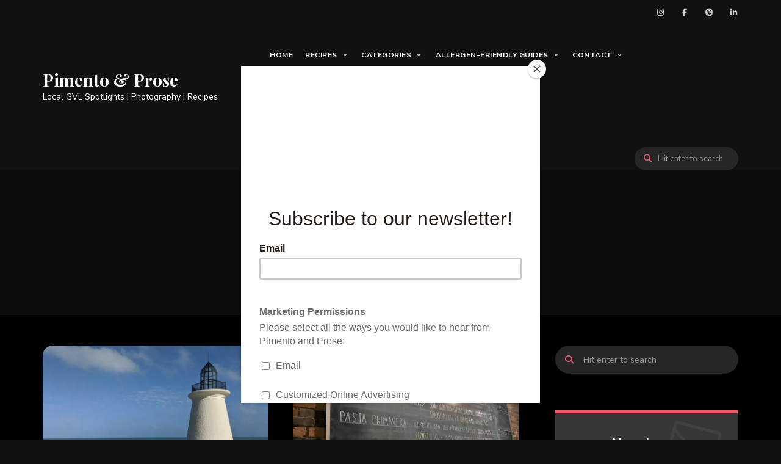

--- FILE ---
content_type: text/html; charset=UTF-8
request_url: https://pimentoandprose.com/tag/travel/page/2/
body_size: 19001
content:
<!DOCTYPE html>
<html lang="en-US" class="no-js no-svg">
	<head>
		<meta charset="UTF-8">
		<meta name="viewport" content="width=device-width, initial-scale=1">
		<link rel="profile" href="//gmpg.org/xfn/11">
				<meta name='robots' content='index, follow, max-image-preview:large, max-snippet:-1, max-video-preview:-1' />
	<style>img:is([sizes="auto" i], [sizes^="auto," i]) { contain-intrinsic-size: 3000px 1500px }</style>
	
	<!-- This site is optimized with the Yoast SEO plugin v25.8 - https://yoast.com/wordpress/plugins/seo/ -->
	<title>#travel Archives - Page 2 of 2 - Pimento &amp; Prose</title>
	<link rel="canonical" href="https://pimentoandprose.com/tag/travel/page/2/" />
	<link rel="prev" href="https://pimentoandprose.com/tag/travel/" />
	<meta property="og:locale" content="en_US" />
	<meta property="og:type" content="article" />
	<meta property="og:title" content="#travel Archives - Page 2 of 2 - Pimento &amp; Prose" />
	<meta property="og:url" content="https://pimentoandprose.com/tag/travel/" />
	<meta property="og:site_name" content="Pimento &amp; Prose" />
	<meta name="twitter:card" content="summary_large_image" />
	<script type="application/ld+json" class="yoast-schema-graph">{"@context":"https://schema.org","@graph":[{"@type":"CollectionPage","@id":"https://pimentoandprose.com/tag/travel/","url":"https://pimentoandprose.com/tag/travel/page/2/","name":"#travel Archives - Page 2 of 2 - Pimento &amp; Prose","isPartOf":{"@id":"https://pimentoandprose.com/#website"},"primaryImageOfPage":{"@id":"https://pimentoandprose.com/tag/travel/page/2/#primaryimage"},"image":{"@id":"https://pimentoandprose.com/tag/travel/page/2/#primaryimage"},"thumbnailUrl":"https://i0.wp.com/pimentoandprose.com/wp-content/uploads/2020/01/82376909_996921620684033_8632179168768950272_n.jpg?fit=1600%2C1200&ssl=1","breadcrumb":{"@id":"https://pimentoandprose.com/tag/travel/page/2/#breadcrumb"},"inLanguage":"en-US"},{"@type":"ImageObject","inLanguage":"en-US","@id":"https://pimentoandprose.com/tag/travel/page/2/#primaryimage","url":"https://i0.wp.com/pimentoandprose.com/wp-content/uploads/2020/01/82376909_996921620684033_8632179168768950272_n.jpg?fit=1600%2C1200&ssl=1","contentUrl":"https://i0.wp.com/pimentoandprose.com/wp-content/uploads/2020/01/82376909_996921620684033_8632179168768950272_n.jpg?fit=1600%2C1200&ssl=1","width":1600,"height":1200},{"@type":"BreadcrumbList","@id":"https://pimentoandprose.com/tag/travel/page/2/#breadcrumb","itemListElement":[{"@type":"ListItem","position":1,"name":"Home","item":"https://pimentoandprose.com/"},{"@type":"ListItem","position":2,"name":"#travel"}]},{"@type":"WebSite","@id":"https://pimentoandprose.com/#website","url":"https://pimentoandprose.com/","name":"Pimento & Prose","description":"Local GVL Spotlights | Photography | Recipes","publisher":{"@id":"https://pimentoandprose.com/#organization"},"potentialAction":[{"@type":"SearchAction","target":{"@type":"EntryPoint","urlTemplate":"https://pimentoandprose.com/?s={search_term_string}"},"query-input":{"@type":"PropertyValueSpecification","valueRequired":true,"valueName":"search_term_string"}}],"inLanguage":"en-US"},{"@type":"Organization","@id":"https://pimentoandprose.com/#organization","name":"Pimento & Prose","url":"https://pimentoandprose.com/","logo":{"@type":"ImageObject","inLanguage":"en-US","@id":"https://pimentoandprose.com/#/schema/logo/image/","url":"https://i0.wp.com/pimentoandprose.com/wp-content/uploads/2023/07/PP-serif-pepper-logo-Resized.jpg?fit=3492%2C3328&ssl=1","contentUrl":"https://i0.wp.com/pimentoandprose.com/wp-content/uploads/2023/07/PP-serif-pepper-logo-Resized.jpg?fit=3492%2C3328&ssl=1","width":3492,"height":3328,"caption":"Pimento & Prose"},"image":{"@id":"https://pimentoandprose.com/#/schema/logo/image/"},"sameAs":["https://www.facebook.com/@pimentoandprose","https://www.instagram.com/pimentoandprose/","https://www.pinterest.com/pimentoandprose/"]}]}</script>
	<!-- / Yoast SEO plugin. -->


<link rel='dns-prefetch' href='//www.googletagmanager.com' />
<link rel='dns-prefetch' href='//stats.wp.com' />
<link rel='dns-prefetch' href='//fonts.googleapis.com' />
<link rel='preconnect' href='//c0.wp.com' />
<link rel='preconnect' href='//i0.wp.com' />
<link rel="alternate" type="application/rss+xml" title="Pimento &amp; Prose &raquo; Feed" href="https://pimentoandprose.com/feed/" />
<link rel="alternate" type="application/rss+xml" title="Pimento &amp; Prose &raquo; Comments Feed" href="https://pimentoandprose.com/comments/feed/" />
<link rel="alternate" type="application/rss+xml" title="Pimento &amp; Prose &raquo; #travel Tag Feed" href="https://pimentoandprose.com/tag/travel/feed/" />
		<!-- This site uses the Google Analytics by ExactMetrics plugin v8.7.4 - Using Analytics tracking - https://www.exactmetrics.com/ -->
		<!-- Note: ExactMetrics is not currently configured on this site. The site owner needs to authenticate with Google Analytics in the ExactMetrics settings panel. -->
					<!-- No tracking code set -->
				<!-- / Google Analytics by ExactMetrics -->
		<script type="text/javascript">
/* <![CDATA[ */
window._wpemojiSettings = {"baseUrl":"https:\/\/s.w.org\/images\/core\/emoji\/16.0.1\/72x72\/","ext":".png","svgUrl":"https:\/\/s.w.org\/images\/core\/emoji\/16.0.1\/svg\/","svgExt":".svg","source":{"concatemoji":"https:\/\/pimentoandprose.com\/wp-includes\/js\/wp-emoji-release.min.js?ver=6.8.2"}};
/*! This file is auto-generated */
!function(s,n){var o,i,e;function c(e){try{var t={supportTests:e,timestamp:(new Date).valueOf()};sessionStorage.setItem(o,JSON.stringify(t))}catch(e){}}function p(e,t,n){e.clearRect(0,0,e.canvas.width,e.canvas.height),e.fillText(t,0,0);var t=new Uint32Array(e.getImageData(0,0,e.canvas.width,e.canvas.height).data),a=(e.clearRect(0,0,e.canvas.width,e.canvas.height),e.fillText(n,0,0),new Uint32Array(e.getImageData(0,0,e.canvas.width,e.canvas.height).data));return t.every(function(e,t){return e===a[t]})}function u(e,t){e.clearRect(0,0,e.canvas.width,e.canvas.height),e.fillText(t,0,0);for(var n=e.getImageData(16,16,1,1),a=0;a<n.data.length;a++)if(0!==n.data[a])return!1;return!0}function f(e,t,n,a){switch(t){case"flag":return n(e,"\ud83c\udff3\ufe0f\u200d\u26a7\ufe0f","\ud83c\udff3\ufe0f\u200b\u26a7\ufe0f")?!1:!n(e,"\ud83c\udde8\ud83c\uddf6","\ud83c\udde8\u200b\ud83c\uddf6")&&!n(e,"\ud83c\udff4\udb40\udc67\udb40\udc62\udb40\udc65\udb40\udc6e\udb40\udc67\udb40\udc7f","\ud83c\udff4\u200b\udb40\udc67\u200b\udb40\udc62\u200b\udb40\udc65\u200b\udb40\udc6e\u200b\udb40\udc67\u200b\udb40\udc7f");case"emoji":return!a(e,"\ud83e\udedf")}return!1}function g(e,t,n,a){var r="undefined"!=typeof WorkerGlobalScope&&self instanceof WorkerGlobalScope?new OffscreenCanvas(300,150):s.createElement("canvas"),o=r.getContext("2d",{willReadFrequently:!0}),i=(o.textBaseline="top",o.font="600 32px Arial",{});return e.forEach(function(e){i[e]=t(o,e,n,a)}),i}function t(e){var t=s.createElement("script");t.src=e,t.defer=!0,s.head.appendChild(t)}"undefined"!=typeof Promise&&(o="wpEmojiSettingsSupports",i=["flag","emoji"],n.supports={everything:!0,everythingExceptFlag:!0},e=new Promise(function(e){s.addEventListener("DOMContentLoaded",e,{once:!0})}),new Promise(function(t){var n=function(){try{var e=JSON.parse(sessionStorage.getItem(o));if("object"==typeof e&&"number"==typeof e.timestamp&&(new Date).valueOf()<e.timestamp+604800&&"object"==typeof e.supportTests)return e.supportTests}catch(e){}return null}();if(!n){if("undefined"!=typeof Worker&&"undefined"!=typeof OffscreenCanvas&&"undefined"!=typeof URL&&URL.createObjectURL&&"undefined"!=typeof Blob)try{var e="postMessage("+g.toString()+"("+[JSON.stringify(i),f.toString(),p.toString(),u.toString()].join(",")+"));",a=new Blob([e],{type:"text/javascript"}),r=new Worker(URL.createObjectURL(a),{name:"wpTestEmojiSupports"});return void(r.onmessage=function(e){c(n=e.data),r.terminate(),t(n)})}catch(e){}c(n=g(i,f,p,u))}t(n)}).then(function(e){for(var t in e)n.supports[t]=e[t],n.supports.everything=n.supports.everything&&n.supports[t],"flag"!==t&&(n.supports.everythingExceptFlag=n.supports.everythingExceptFlag&&n.supports[t]);n.supports.everythingExceptFlag=n.supports.everythingExceptFlag&&!n.supports.flag,n.DOMReady=!1,n.readyCallback=function(){n.DOMReady=!0}}).then(function(){return e}).then(function(){var e;n.supports.everything||(n.readyCallback(),(e=n.source||{}).concatemoji?t(e.concatemoji):e.wpemoji&&e.twemoji&&(t(e.twemoji),t(e.wpemoji)))}))}((window,document),window._wpemojiSettings);
/* ]]> */
</script>
<link rel='stylesheet' id='wprm-public-css' href='https://pimentoandprose.com/wp-content/plugins/wp-recipe-maker/dist/public-modern.css?ver=10.0.4' type='text/css' media='all' />
<link rel='stylesheet' id='tinysalt-theme-google-fonts-css' href='https://fonts.googleapis.com/css?family=Nunito+Sans%3A100%2C200%2C300%2C400%2C500%2C600%2C700%2C800%7CPlayfair+Display%3A100%2C200%2C300%2C400%2C500%2C600%2C700%2C800&#038;display=swap&#038;ver=2025021303' type='text/css' media='all' />
<link rel='stylesheet' id='slick-css' href='https://pimentoandprose.com/wp-content/themes/tinysalt/assets/libs/slick/slick.css?ver=1.6.0' type='text/css' media='all' />
<link rel='stylesheet' id='font-awesome-css' href='https://pimentoandprose.com/wp-content/themes/tinysalt/assets/fonts/font-awesome/css/all.min.css?ver=6.8.2' type='text/css' media='all' />
<link rel='stylesheet' id='font-awesome6-css' href='https://pimentoandprose.com/wp-content/themes/tinysalt/assets/fonts/font-awesome6/css/all.min.css?ver=6.8.2' type='text/css' media='all' />
<link rel='stylesheet' id='elegant-font-css' href='https://pimentoandprose.com/wp-content/themes/tinysalt/assets/fonts/elegant-font/font.css?ver=6.8.2' type='text/css' media='all' />
<link rel='stylesheet' id='wp-block-library-css' href='https://c0.wp.com/c/6.8.2/wp-includes/css/dist/block-library/style.min.css' type='text/css' media='all' />
<link rel='stylesheet' id='tinysalt-theme-style-css' href='https://pimentoandprose.com/wp-content/themes/tinysalt/assets/css/front/main.min.css?ver=2025021303' type='text/css' media='all' />
<style id='tinysalt-theme-style-inline-css' type='text/css'>
:root { --primary-color: #e75d6c; --primary-color-semi: rgba(231, 93, 108, 0.3); --dark-content-color: #ffffff; --gradient-start: #c92a3b; --gradient-end: #c55959; }  .single .post-intro .intro-label { background-color: #000000; color: #ffffff; } .wprm-recipe.wprm-recipe-snippet .wprm-recipe-link.wprm-recipe-link-inline-button, .entry-content > .wprm-recipe-link.wprm-block-text-normal[class*="-shortcode"], .entry-content .wp-block-group .wprm-recipe-link.wprm-block-text-normal[class*="-shortcode"] { background-color: #000000 !important; border-color: #000000 !important; } .no-touch .wprm-recipe.wprm-recipe-snippet .wprm-recipe-link.wprm-recipe-link-inline-button:hover, .no-touch .entry-content > .wprm-recipe-link.wprm-block-text-normal[class*="-shortcode"]:hover, .no-touch .entry-content .wp-block-group .wprm-recipe-link.wprm-block-text-normal[class*="-shortcode"]:hover { background-color: #ffa31f !important; border-color: #ffa31f !important; color: #c92a3b !important; } .single .sticky-post-like { background-color: #000000; } .to-top { background-color: #000000; } .wprm-recipe-container { display: none; }
</style>
<link rel='stylesheet' id='justified-gallery-css' href='https://pimentoandprose.com/wp-content/themes/tinysalt/assets/libs/justified-gallery/justifiedGallery.min.css?ver=3.6.5' type='text/css' media='all' />
<style id='wp-emoji-styles-inline-css' type='text/css'>

	img.wp-smiley, img.emoji {
		display: inline !important;
		border: none !important;
		box-shadow: none !important;
		height: 1em !important;
		width: 1em !important;
		margin: 0 0.07em !important;
		vertical-align: -0.1em !important;
		background: none !important;
		padding: 0 !important;
	}
</style>
<style id='classic-theme-styles-inline-css' type='text/css'>
/*! This file is auto-generated */
.wp-block-button__link{color:#fff;background-color:#32373c;border-radius:9999px;box-shadow:none;text-decoration:none;padding:calc(.667em + 2px) calc(1.333em + 2px);font-size:1.125em}.wp-block-file__button{background:#32373c;color:#fff;text-decoration:none}
</style>
<link rel='stylesheet' id='mediaelement-css' href='https://c0.wp.com/c/6.8.2/wp-includes/js/mediaelement/mediaelementplayer-legacy.min.css' type='text/css' media='all' />
<link rel='stylesheet' id='wp-mediaelement-css' href='https://c0.wp.com/c/6.8.2/wp-includes/js/mediaelement/wp-mediaelement.min.css' type='text/css' media='all' />
<style id='jetpack-sharing-buttons-style-inline-css' type='text/css'>
.jetpack-sharing-buttons__services-list{display:flex;flex-direction:row;flex-wrap:wrap;gap:0;list-style-type:none;margin:5px;padding:0}.jetpack-sharing-buttons__services-list.has-small-icon-size{font-size:12px}.jetpack-sharing-buttons__services-list.has-normal-icon-size{font-size:16px}.jetpack-sharing-buttons__services-list.has-large-icon-size{font-size:24px}.jetpack-sharing-buttons__services-list.has-huge-icon-size{font-size:36px}@media print{.jetpack-sharing-buttons__services-list{display:none!important}}.editor-styles-wrapper .wp-block-jetpack-sharing-buttons{gap:0;padding-inline-start:0}ul.jetpack-sharing-buttons__services-list.has-background{padding:1.25em 2.375em}
</style>
<style id='global-styles-inline-css' type='text/css'>
:root{--wp--preset--aspect-ratio--square: 1;--wp--preset--aspect-ratio--4-3: 4/3;--wp--preset--aspect-ratio--3-4: 3/4;--wp--preset--aspect-ratio--3-2: 3/2;--wp--preset--aspect-ratio--2-3: 2/3;--wp--preset--aspect-ratio--16-9: 16/9;--wp--preset--aspect-ratio--9-16: 9/16;--wp--preset--color--black: #000000;--wp--preset--color--cyan-bluish-gray: #abb8c3;--wp--preset--color--white: #ffffff;--wp--preset--color--pale-pink: #f78da7;--wp--preset--color--vivid-red: #cf2e2e;--wp--preset--color--luminous-vivid-orange: #ff6900;--wp--preset--color--luminous-vivid-amber: #fcb900;--wp--preset--color--light-green-cyan: #7bdcb5;--wp--preset--color--vivid-green-cyan: #00d084;--wp--preset--color--pale-cyan-blue: #8ed1fc;--wp--preset--color--vivid-cyan-blue: #0693e3;--wp--preset--color--vivid-purple: #9b51e0;--wp--preset--gradient--vivid-cyan-blue-to-vivid-purple: linear-gradient(135deg,rgba(6,147,227,1) 0%,rgb(155,81,224) 100%);--wp--preset--gradient--light-green-cyan-to-vivid-green-cyan: linear-gradient(135deg,rgb(122,220,180) 0%,rgb(0,208,130) 100%);--wp--preset--gradient--luminous-vivid-amber-to-luminous-vivid-orange: linear-gradient(135deg,rgba(252,185,0,1) 0%,rgba(255,105,0,1) 100%);--wp--preset--gradient--luminous-vivid-orange-to-vivid-red: linear-gradient(135deg,rgba(255,105,0,1) 0%,rgb(207,46,46) 100%);--wp--preset--gradient--very-light-gray-to-cyan-bluish-gray: linear-gradient(135deg,rgb(238,238,238) 0%,rgb(169,184,195) 100%);--wp--preset--gradient--cool-to-warm-spectrum: linear-gradient(135deg,rgb(74,234,220) 0%,rgb(151,120,209) 20%,rgb(207,42,186) 40%,rgb(238,44,130) 60%,rgb(251,105,98) 80%,rgb(254,248,76) 100%);--wp--preset--gradient--blush-light-purple: linear-gradient(135deg,rgb(255,206,236) 0%,rgb(152,150,240) 100%);--wp--preset--gradient--blush-bordeaux: linear-gradient(135deg,rgb(254,205,165) 0%,rgb(254,45,45) 50%,rgb(107,0,62) 100%);--wp--preset--gradient--luminous-dusk: linear-gradient(135deg,rgb(255,203,112) 0%,rgb(199,81,192) 50%,rgb(65,88,208) 100%);--wp--preset--gradient--pale-ocean: linear-gradient(135deg,rgb(255,245,203) 0%,rgb(182,227,212) 50%,rgb(51,167,181) 100%);--wp--preset--gradient--electric-grass: linear-gradient(135deg,rgb(202,248,128) 0%,rgb(113,206,126) 100%);--wp--preset--gradient--midnight: linear-gradient(135deg,rgb(2,3,129) 0%,rgb(40,116,252) 100%);--wp--preset--font-size--small: 13px;--wp--preset--font-size--medium: 20px;--wp--preset--font-size--large: 36px;--wp--preset--font-size--x-large: 42px;--wp--preset--spacing--20: 0.44rem;--wp--preset--spacing--30: 0.67rem;--wp--preset--spacing--40: 1rem;--wp--preset--spacing--50: 1.5rem;--wp--preset--spacing--60: 2.25rem;--wp--preset--spacing--70: 3.38rem;--wp--preset--spacing--80: 5.06rem;--wp--preset--shadow--natural: 6px 6px 9px rgba(0, 0, 0, 0.2);--wp--preset--shadow--deep: 12px 12px 50px rgba(0, 0, 0, 0.4);--wp--preset--shadow--sharp: 6px 6px 0px rgba(0, 0, 0, 0.2);--wp--preset--shadow--outlined: 6px 6px 0px -3px rgba(255, 255, 255, 1), 6px 6px rgba(0, 0, 0, 1);--wp--preset--shadow--crisp: 6px 6px 0px rgba(0, 0, 0, 1);}:where(.is-layout-flex){gap: 0.5em;}:where(.is-layout-grid){gap: 0.5em;}body .is-layout-flex{display: flex;}.is-layout-flex{flex-wrap: wrap;align-items: center;}.is-layout-flex > :is(*, div){margin: 0;}body .is-layout-grid{display: grid;}.is-layout-grid > :is(*, div){margin: 0;}:where(.wp-block-columns.is-layout-flex){gap: 2em;}:where(.wp-block-columns.is-layout-grid){gap: 2em;}:where(.wp-block-post-template.is-layout-flex){gap: 1.25em;}:where(.wp-block-post-template.is-layout-grid){gap: 1.25em;}.has-black-color{color: var(--wp--preset--color--black) !important;}.has-cyan-bluish-gray-color{color: var(--wp--preset--color--cyan-bluish-gray) !important;}.has-white-color{color: var(--wp--preset--color--white) !important;}.has-pale-pink-color{color: var(--wp--preset--color--pale-pink) !important;}.has-vivid-red-color{color: var(--wp--preset--color--vivid-red) !important;}.has-luminous-vivid-orange-color{color: var(--wp--preset--color--luminous-vivid-orange) !important;}.has-luminous-vivid-amber-color{color: var(--wp--preset--color--luminous-vivid-amber) !important;}.has-light-green-cyan-color{color: var(--wp--preset--color--light-green-cyan) !important;}.has-vivid-green-cyan-color{color: var(--wp--preset--color--vivid-green-cyan) !important;}.has-pale-cyan-blue-color{color: var(--wp--preset--color--pale-cyan-blue) !important;}.has-vivid-cyan-blue-color{color: var(--wp--preset--color--vivid-cyan-blue) !important;}.has-vivid-purple-color{color: var(--wp--preset--color--vivid-purple) !important;}.has-black-background-color{background-color: var(--wp--preset--color--black) !important;}.has-cyan-bluish-gray-background-color{background-color: var(--wp--preset--color--cyan-bluish-gray) !important;}.has-white-background-color{background-color: var(--wp--preset--color--white) !important;}.has-pale-pink-background-color{background-color: var(--wp--preset--color--pale-pink) !important;}.has-vivid-red-background-color{background-color: var(--wp--preset--color--vivid-red) !important;}.has-luminous-vivid-orange-background-color{background-color: var(--wp--preset--color--luminous-vivid-orange) !important;}.has-luminous-vivid-amber-background-color{background-color: var(--wp--preset--color--luminous-vivid-amber) !important;}.has-light-green-cyan-background-color{background-color: var(--wp--preset--color--light-green-cyan) !important;}.has-vivid-green-cyan-background-color{background-color: var(--wp--preset--color--vivid-green-cyan) !important;}.has-pale-cyan-blue-background-color{background-color: var(--wp--preset--color--pale-cyan-blue) !important;}.has-vivid-cyan-blue-background-color{background-color: var(--wp--preset--color--vivid-cyan-blue) !important;}.has-vivid-purple-background-color{background-color: var(--wp--preset--color--vivid-purple) !important;}.has-black-border-color{border-color: var(--wp--preset--color--black) !important;}.has-cyan-bluish-gray-border-color{border-color: var(--wp--preset--color--cyan-bluish-gray) !important;}.has-white-border-color{border-color: var(--wp--preset--color--white) !important;}.has-pale-pink-border-color{border-color: var(--wp--preset--color--pale-pink) !important;}.has-vivid-red-border-color{border-color: var(--wp--preset--color--vivid-red) !important;}.has-luminous-vivid-orange-border-color{border-color: var(--wp--preset--color--luminous-vivid-orange) !important;}.has-luminous-vivid-amber-border-color{border-color: var(--wp--preset--color--luminous-vivid-amber) !important;}.has-light-green-cyan-border-color{border-color: var(--wp--preset--color--light-green-cyan) !important;}.has-vivid-green-cyan-border-color{border-color: var(--wp--preset--color--vivid-green-cyan) !important;}.has-pale-cyan-blue-border-color{border-color: var(--wp--preset--color--pale-cyan-blue) !important;}.has-vivid-cyan-blue-border-color{border-color: var(--wp--preset--color--vivid-cyan-blue) !important;}.has-vivid-purple-border-color{border-color: var(--wp--preset--color--vivid-purple) !important;}.has-vivid-cyan-blue-to-vivid-purple-gradient-background{background: var(--wp--preset--gradient--vivid-cyan-blue-to-vivid-purple) !important;}.has-light-green-cyan-to-vivid-green-cyan-gradient-background{background: var(--wp--preset--gradient--light-green-cyan-to-vivid-green-cyan) !important;}.has-luminous-vivid-amber-to-luminous-vivid-orange-gradient-background{background: var(--wp--preset--gradient--luminous-vivid-amber-to-luminous-vivid-orange) !important;}.has-luminous-vivid-orange-to-vivid-red-gradient-background{background: var(--wp--preset--gradient--luminous-vivid-orange-to-vivid-red) !important;}.has-very-light-gray-to-cyan-bluish-gray-gradient-background{background: var(--wp--preset--gradient--very-light-gray-to-cyan-bluish-gray) !important;}.has-cool-to-warm-spectrum-gradient-background{background: var(--wp--preset--gradient--cool-to-warm-spectrum) !important;}.has-blush-light-purple-gradient-background{background: var(--wp--preset--gradient--blush-light-purple) !important;}.has-blush-bordeaux-gradient-background{background: var(--wp--preset--gradient--blush-bordeaux) !important;}.has-luminous-dusk-gradient-background{background: var(--wp--preset--gradient--luminous-dusk) !important;}.has-pale-ocean-gradient-background{background: var(--wp--preset--gradient--pale-ocean) !important;}.has-electric-grass-gradient-background{background: var(--wp--preset--gradient--electric-grass) !important;}.has-midnight-gradient-background{background: var(--wp--preset--gradient--midnight) !important;}.has-small-font-size{font-size: var(--wp--preset--font-size--small) !important;}.has-medium-font-size{font-size: var(--wp--preset--font-size--medium) !important;}.has-large-font-size{font-size: var(--wp--preset--font-size--large) !important;}.has-x-large-font-size{font-size: var(--wp--preset--font-size--x-large) !important;}
:where(.wp-block-post-template.is-layout-flex){gap: 1.25em;}:where(.wp-block-post-template.is-layout-grid){gap: 1.25em;}
:where(.wp-block-columns.is-layout-flex){gap: 2em;}:where(.wp-block-columns.is-layout-grid){gap: 2em;}
:root :where(.wp-block-pullquote){font-size: 1.5em;line-height: 1.6;}
</style>
<link rel='stylesheet' id='contact-form-7-css' href='https://pimentoandprose.com/wp-content/plugins/contact-form-7/includes/css/styles.css?ver=6.1.1' type='text/css' media='all' />
<link rel='stylesheet' id='simmer-icons-css' href='https://pimentoandprose.com/wp-content/plugins/simmer/core/assets/icons/css/simmer-icons.css?ver=1.3.9' type='text/css' media='all' />
<link rel='stylesheet' id='simmer-plugin-styles-css' href='https://pimentoandprose.com/wp-content/plugins/simmer/core/frontend/assets/styles.css?ver=1.3.9' type='text/css' media='all' />
<link rel='stylesheet' id='elementor-frontend-css' href='https://pimentoandprose.com/wp-content/plugins/elementor/assets/css/frontend.min.css?ver=3.31.2' type='text/css' media='all' />
<link rel='stylesheet' id='elementor-post-15089-css' href='https://pimentoandprose.com/wp-content/uploads/elementor/css/post-15089.css?ver=1749566084' type='text/css' media='all' />
<link rel='stylesheet' id='tablepress-default-css' href='https://pimentoandprose.com/wp-content/plugins/tablepress/css/build/default.css?ver=3.2' type='text/css' media='all' />
<link rel='stylesheet' id='elementor-gf-local-roboto-css' href='https://pimentoandprose.com/wp-content/uploads/elementor/google-fonts/css/roboto.css?ver=1744646703' type='text/css' media='all' />
<link rel='stylesheet' id='elementor-gf-local-robotoslab-css' href='https://pimentoandprose.com/wp-content/uploads/elementor/google-fonts/css/robotoslab.css?ver=1744646706' type='text/css' media='all' />
<script type="text/javascript" src="https://c0.wp.com/c/6.8.2/wp-includes/js/jquery/jquery.min.js" id="jquery-core-js"></script>
<script type="text/javascript" src="https://c0.wp.com/c/6.8.2/wp-includes/js/jquery/jquery-migrate.min.js" id="jquery-migrate-js"></script>
<script type="text/javascript" src="https://pimentoandprose.com/wp-content/themes/tinysalt/assets/js/libs/modernizr.min.js?ver=3.3.1" id="modernizr-js"></script>
<!--[if lt IE 9]>
<script type="text/javascript" src="https://pimentoandprose.com/wp-content/themes/tinysalt/assets/js/libs/html5shiv.min.js?ver=3.7.3" id="html5shiv-js"></script>
<![endif]-->

<!-- Google tag (gtag.js) snippet added by Site Kit -->
<!-- Google Analytics snippet added by Site Kit -->
<script type="text/javascript" src="https://www.googletagmanager.com/gtag/js?id=GT-KTR8X7M" id="google_gtagjs-js" async></script>
<script type="text/javascript" id="google_gtagjs-js-after">
/* <![CDATA[ */
window.dataLayer = window.dataLayer || [];function gtag(){dataLayer.push(arguments);}
gtag("set","linker",{"domains":["pimentoandprose.com"]});
gtag("js", new Date());
gtag("set", "developer_id.dZTNiMT", true);
gtag("config", "GT-KTR8X7M");
/* ]]> */
</script>
<link rel="https://api.w.org/" href="https://pimentoandprose.com/wp-json/" /><link rel="alternate" title="JSON" type="application/json" href="https://pimentoandprose.com/wp-json/wp/v2/tags/411" /><link rel="EditURI" type="application/rsd+xml" title="RSD" href="https://pimentoandprose.com/xmlrpc.php?rsd" />
<meta name="generator" content="WordPress 6.8.2" />
<!-- start Simple Custom CSS and JS -->
<meta name="p:domain_verify" content="1343ed489db4beb86b38473c85ea1395"/><!-- end Simple Custom CSS and JS -->
<!-- start Simple Custom CSS and JS -->
<script id="mcjs">!function(c,h,i,m,p){m=c.createElement(h),p=c.getElementsByTagName(h)[0],m.async=1,m.src=i,p.parentNode.insertBefore(m,p)}(document,"script","https://chimpstatic.com/mcjs-connected/js/users/70442297a26dd70295b7b53b3/4888270a4951d765c435d7fb4.js");</script><!-- end Simple Custom CSS and JS -->
<meta name="generator" content="Site Kit by Google 1.160.0" />
		<style>
			.simmer-embedded-recipe {
				color: rgb( 0, 0, 0 );
				background: rgba( 201, 42, 59, .01 );
				border-color: rgba( 201, 42, 59, 0.1 );
			}
			.simmer-recipe-details {
				border-color: rgba( 201, 42, 59, 0.2 );
			}
			.simmer-recipe-details li {
				border-color: rgba( 201, 42, 59, 0.1 );
			}
			.simmer-message {
				color: rgb( 0, 0, 0 );
				background: rgba( 201, 42, 59, .1 );
			}
			.simmer-recipe-footer {
				border-color: rgba( 201, 42, 59, 0.2 );
			}
		</style>

		<style type="text/css"> .tippy-box[data-theme~="wprm"] { background-color: #333333; color: #FFFFFF; } .tippy-box[data-theme~="wprm"][data-placement^="top"] > .tippy-arrow::before { border-top-color: #333333; } .tippy-box[data-theme~="wprm"][data-placement^="bottom"] > .tippy-arrow::before { border-bottom-color: #333333; } .tippy-box[data-theme~="wprm"][data-placement^="left"] > .tippy-arrow::before { border-left-color: #333333; } .tippy-box[data-theme~="wprm"][data-placement^="right"] > .tippy-arrow::before { border-right-color: #333333; } .tippy-box[data-theme~="wprm"] a { color: #FFFFFF; } .wprm-comment-rating svg { width: 18px !important; height: 18px !important; } img.wprm-comment-rating { width: 90px !important; height: 18px !important; } body { --comment-rating-star-color: #343434; } body { --wprm-popup-font-size: 16px; } body { --wprm-popup-background: #ffffff; } body { --wprm-popup-title: #000000; } body { --wprm-popup-content: #444444; } body { --wprm-popup-button-background: #444444; } body { --wprm-popup-button-text: #ffffff; }</style><style type="text/css">.wprm-glossary-term {color: #5A822B;text-decoration: underline;cursor: help;}</style><style type="text/css">.wprm-recipe-template-snippet-basic-buttons {
    font-family: inherit; /* wprm_font_family type=font */
    font-size: 0.9em; /* wprm_font_size type=font_size */
    text-align: center; /* wprm_text_align type=align */
    margin-top: 0px; /* wprm_margin_top type=size */
    margin-bottom: 10px; /* wprm_margin_bottom type=size */
}
.wprm-recipe-template-snippet-basic-buttons a  {
    margin: 5px; /* wprm_margin_button type=size */
    margin: 5px; /* wprm_margin_button type=size */
}

.wprm-recipe-template-snippet-basic-buttons a:first-child {
    margin-left: 0;
}
.wprm-recipe-template-snippet-basic-buttons a:last-child {
    margin-right: 0;
}.wprm-recipe-template-tinysalt-recipe-alternative {
	padding: 0;
	margin-top: 50px;
	margin-bottom: 50px;
	background-color: #fcf9f5; /* wprm_background type=color */
	color: #000000; /* wprm_text type=color */
	padding: 35px;
	font-size: 16px; /* wprm_main_font_size type=font_size */
	border-style: solid; /* wprm_border_style type=border */
	border-width: 1px; /* wprm_border_width type=size */
    border-color: #f8eee0; /* wprm_border type=color */
	border-radius: 4px; /* wprm_border_radius type=size */
}

.wprm-ts-top {
	position: relative;
	margin-bottom: 30px;
}

.wprm-ts-img {
	position: relative;
	width: 100%;
	height: 0;
	padding-top: 50%;
	overflow: hidden;
}

.wprm-ts-img img {
	position: absolute;
	top: 50%;
	left: 50%;
	transform: translate(-50%, -50%);
	z-index: 9;
	display: block;
	width: 100%;
	height: 100%;
	object-fit: cover;
}

.wprm-ts-buttons {
	position: absolute;
	top: 10px;
	right: 10px;
	z-index: 9;
	text-align: right;
}

.wprm-ts-buttons .wprm-recipe-link.wprm-recipe-link-inline-button {
	min-width: 40px;
	height: 40px;
	line-height: 40px;
	text-align: center;
}

.wprm-ts-buttons .wprm-recipe-link.wprm-recipe-link-inline-button .wprm-recipe-icon svg {
	width: 16px;
    height: 16px;
}

.wprm-recipe-link.wprm-recipe-link-inline-button:hover {
	background: var(--primary-color) !important;
	border-color: var(--primary-color) !important;
	color: #fff !important;
}

.wprm-recipe-link.wprm-recipe-link-inline-button.wprm-recipe-pin:hover {
	background: #bd081c !important;
	border-color: #bd081c !important;
	color: #fff !important;
}

.wprm-recipe-link.wprm-recipe-link-inline-button:hover svg path {
	fill: #fff !important;
}

.wprm-ts-header .wprm-recipe-name {
	color: #000000; /* wprm_header_text type=color */
	font-size: 26px; /* wprm_recipe_name_font_size type=font_size */
	font-weight: 600 !important;
}

.wprm-recipe-summary {
	margin-top: 25px;
	font-size: 14px; /* wprm_recipe_summary_font_size type=font_size */
	font-weight: 400;
	line-height: 1.5;
}

.wprm-recipe-rating {
	float: right;
	margin-left: 30px;
	text-align: right;
}

.rtl .wprm-recipe-rating {
	float: left;
	margin-right: 30px;
	margin-left: 0;
	text-align: left;
}

.wprm-recipe-rating svg {
	margin: 0;
	font-size: 14px;
}

.wprm-recipe-template-tinysalt-recipe-alternative .wprm-recipe-rating .wprm-recipe-rating-details {
	font-size: 10px;
	text-transform: uppercase;
	font-weight: 500;
	opacity: 0.5;
}

.wprm-ts-main-meta {
	position: relative;
	padding-bottom: 10px;
	margin: 30px 0;
	border-bottom: 1px solid #ebebeb;
}

.wprm-ts-main-meta > * {
	display: inline-block;
}

.wprm-ts-main-meta .wprm-recipe-details-label {
	font-size: 11px; /* wprm_recipe_meta_label_font_size type=font_size */
    text-transform: uppercase;
    line-height: 1.2;
    font-weight: 800 !important;
    letter-spacing: 0.5px;
}

.wprm-recipe-block-container-inline {
	font-size: 14px; /* wprm_recipe_meta_font_size type=font_size */
}

.wprm-ts-main-meta .wprm-recipe-servings-container,
.wprm-ts-main-meta .wprm-recipe-times-container .wprm-recipe-block-container-inline {
	position: relative;
	width: auto;
	padding-left: 45px;
	margin: 0 25px 20px 0;
}

.rtl .wprm-ts-main-meta .wprm-recipe-servings-container,
.rtl .wprm-ts-main-meta .wprm-recipe-times-container .wprm-recipe-block-container-inline {
	padding-right: 45px;
	padding-left: 0;
	margin: 0 0 20px 25px;
}

.wprm-ts-main-meta .wprm-recipe-times-container .wprm-recipe-block-container-inline:last-child {
	margin-right: 0 !important;
}

.rtl .wprm-ts-main-meta .wprm-recipe-times-container .wprm-recipe-block-container-inline:last-child {
	margin-left: 0 !important;
}

.wprm-ts-main-meta .wprm-recipe-servings-container:before,
.wprm-ts-main-meta .wprm-recipe-times-container .wprm-recipe-block-container-inline:before {
	-moz-osx-font-smoothing: grayscale;
    -webkit-font-smoothing: antialiased;
    display: inline-block;
    font: normal normal normal 14px/1 "Font Awesome 5 Free";
    font-size: inherit;
    text-rendering: auto;
    line-height: inherit;
    font-weight: 900;
	position: absolute;
	top: -5px;
	left: 0;
	width: 38px;
	height: 38px;
	background: rgba(0, 0, 0, 0.05);
	border-radius: 50%;
	text-align: center;
	line-height: 38px;
}

.rtl .wprm-ts-main-meta .wprm-recipe-servings-container:before,
.rtl .wprm-ts-main-meta .wprm-recipe-times-container .wprm-recipe-block-container-inline:before  {
	right: 0;
	left: auto;
}

.wprm-ts-main-meta .wprm-recipe-servings-container:before {
	content: "\f2e7";
}

.wprm-ts-main-meta .wprm-recipe-times-container .wprm-recipe-block-container-inline:before {
	content: "\f017";
	font-weight: 400;
}

.wprm-ts-main-meta .wprm-recipe-details-label,
.wprm-ts-main-meta .wprm-recipe-time {
	display: block;
}

.wprm-recipe-template-tinysalt-recipe-alternative .wprm-ts-equipment-ingredients {
	display: flex;
	padding-bottom: 30px;
	margin-bottom: 30px;
	border-bottom: 1px solid #ebebeb;
}

.wprm-recipe.wprm-recipe-template-tinysalt-recipe-alternative h3 {
	margin-bottom: 15px !important;
	color: inherit;
	font-size: 21px; /* wprm_block_header_font_size type=font_size */
	font-weight: 600 !important;
}

.wprm-ts-equipment-ingredients > * {
	margin-left: 0;
}

.rtl .wprm-ts-equipment-ingredients > * {
	margin-right: 0;
	margin-left: auto;
}

.wprm-ts-equipment-ingredients > *:first-child {
	padding-right: 40px;
}

.rtl .wprm-ts-equipment-ingredients > *:first-child {
	padding-right: 0;
	padding-left: 40px;
}

.wprm-recipe .wprm-recipe-equipment-container ul li,
.wprm-recipe .wprm-recipe-ingredients-container ul li {
	position: relative;
	margin-bottom: 5px;
	font-size: 15px; /* wprm_equipment_and_ingredients_font_size type=font_size */
}

.wprm-recipe .wprm-recipe-ingredients-container .wprm-recipe-ingredient-group-name {
	margin-top: 25px !important;
}

.wprm-recipe h4 {
	margin-bottom: 15px;
	color: #999;
	font-size: 15px; /* wprm_ingredient_group_name_font_size type=font_size */
}

.wprm-recipe-equipment-name {
	display: inline !important;
}

.wprm-recipe-ingredient-name {
	font-weight: 700;
}

.wprm-recipe-ingredients-container .wprm-recipe-ingredient-notes-faded {
	opacity: 0.5;
}

.wprm-recipe .wprm-ts-instructions .wprm-recipe-instructions {
	margin-top: 25px;
}

.wprm-recipe .wprm-ts-instructions .wprm-recipe-instructions li.wprm-recipe-instruction {
	position: relative;
	font-size: 16px; /* wprm_instruction_content_font_size type=font_size */
}

.wprm-recipe .wprm-ts-instructions .wprm-recipe-instructions li.wprm-recipe-instruction:not(:last-child) {
	margin-bottom: 30px;
}

.wprm-recipe-video-container {
	margin-top: 30px;
}

.wprm-recipe-notes-container {
	padding: 30px;
	margin-top: 40px;
	background-color: #f8eee0; /* wprm_notes_background type=color */
	border-radius: 4px;
}

.wprm-recipe-notes-container .wprm-recipe-notes strong {
	display: inline-block;
}

.wprm-ts-meta {
	margin-top: 30px;
}

.wprm-ts-meta .wprm-recipe-block-container-inline {
	margin: 10px 30px 0 0;
	opacity: 0.7;
}

.wprm-ts-meta .wprm-recipe-icon {
	margin-right: 8px;
	opacity: 0.5;
}

.wprm-recipe-details-unit {
	font-size: inherit;
}

.wprm-recipe-template-tinysalt-recipe-alternative .wprm-recipe-nutrition-header {
    padding-top: 30px;
	margin-top: 30px;
    border-top: 1px solid #ebebeb;
}

.wprm-recipe-header .wprm-recipe-media-toggle-container {
	margin-right: 0;
	margin-left: auto;
}

.rtl .wprm-recipe-header .wprm-recipe-media-toggle-container {
	margin-right: auto;
	margin-left: 0;
}

@media only screen and (min-width: 1440px) {
	.site-content[class*="with-sidebar-"] .wprm-ts-main-meta .wprm-recipe-servings-container,
	.site-content[class*="with-sidebar-"] .wprm-ts-main-meta .wprm-recipe-times-container .wprm-recipe-block-container-inline {
		margin-right: 50px;
	}
	
	.rtl .site-content[class*="with-sidebar-"] .wprm-ts-main-meta .wprm-recipe-servings-container,
	.rtl .site-content[class*="with-sidebar-"] .wprm-ts-main-meta .wprm-recipe-times-container .wprm-recipe-block-container-inline {
		margin-right: 0;
		margin-left: 50px;
	}
}

@media only screen and (max-width: 640px) {
	.wprm-recipe-template-tinysalt-recipe-alternative .wprm-ts-equipment-ingredients {
		display: block;
	}
	
	.wprm-ts-equipment-ingredients > *:not(:first-child) {
		margin-top: 30px;
	}
	
	.wprm-recipe-block-container-inline {
		width: 100% !important;
	}
	
	.wprm-ts-main-meta .wprm-recipe-servings-container,
	.wprm-ts-main-meta .wprm-recipe-times-container .wprm-recipe-block-container-inline {
		padding-left: 55px;
	}
	
	.rtl .wprm-ts-main-meta .wprm-recipe-servings-container,
	.rtl .wprm-ts-main-meta .wprm-recipe-times-container .wprm-recipe-block-container-inline {
		padding-right: 55px;
		padding-left: 0;
	}
}

@media only screen and (max-width: 599px) {
	.wprm-recipe-template-tinysalt-recipe-alternative {
		padding-right: 20px;
		padding-left: 20px;
	}
}

@media only screen and (max-width: 500px) {
	.wprm-recipe-template-tinysalt-recipe-alternative {
		margin-left: -20px;
		margin-right: -20px;
	}
}.wprm-recipe-template-compact-howto {
    margin: 20px auto;
    background-color: #fafafa; /* wprm_background type=color */
    font-family: -apple-system, BlinkMacSystemFont, "Segoe UI", Roboto, Oxygen-Sans, Ubuntu, Cantarell, "Helvetica Neue", sans-serif; /* wprm_main_font_family type=font */
    font-size: 0.9em; /* wprm_main_font_size type=font_size */
    line-height: 1.5em; /* wprm_main_line_height type=font_size */
    color: #333333; /* wprm_main_text type=color */
    max-width: 650px; /* wprm_max_width type=size */
}
.wprm-recipe-template-compact-howto a {
    color: #3498db; /* wprm_link type=color */
}
.wprm-recipe-template-compact-howto p, .wprm-recipe-template-compact-howto li {
    font-family: -apple-system, BlinkMacSystemFont, "Segoe UI", Roboto, Oxygen-Sans, Ubuntu, Cantarell, "Helvetica Neue", sans-serif; /* wprm_main_font_family type=font */
    font-size: 1em !important;
    line-height: 1.5em !important; /* wprm_main_line_height type=font_size */
}
.wprm-recipe-template-compact-howto li {
    margin: 0 0 0 32px !important;
    padding: 0 !important;
}
.rtl .wprm-recipe-template-compact-howto li {
    margin: 0 32px 0 0 !important;
}
.wprm-recipe-template-compact-howto ol, .wprm-recipe-template-compact-howto ul {
    margin: 0 !important;
    padding: 0 !important;
}
.wprm-recipe-template-compact-howto br {
    display: none;
}
.wprm-recipe-template-compact-howto .wprm-recipe-name,
.wprm-recipe-template-compact-howto .wprm-recipe-header {
    font-family: -apple-system, BlinkMacSystemFont, "Segoe UI", Roboto, Oxygen-Sans, Ubuntu, Cantarell, "Helvetica Neue", sans-serif; /* wprm_header_font_family type=font */
    color: #000000; /* wprm_header_text type=color */
    line-height: 1.3em; /* wprm_header_line_height type=font_size */
}
.wprm-recipe-template-compact-howto .wprm-recipe-header * {
    font-family: -apple-system, BlinkMacSystemFont, "Segoe UI", Roboto, Oxygen-Sans, Ubuntu, Cantarell, "Helvetica Neue", sans-serif; /* wprm_main_font_family type=font */
}
.wprm-recipe-template-compact-howto h1,
.wprm-recipe-template-compact-howto h2,
.wprm-recipe-template-compact-howto h3,
.wprm-recipe-template-compact-howto h4,
.wprm-recipe-template-compact-howto h5,
.wprm-recipe-template-compact-howto h6 {
    font-family: -apple-system, BlinkMacSystemFont, "Segoe UI", Roboto, Oxygen-Sans, Ubuntu, Cantarell, "Helvetica Neue", sans-serif; /* wprm_header_font_family type=font */
    color: #212121; /* wprm_header_text type=color */
    line-height: 1.3em; /* wprm_header_line_height type=font_size */
    margin: 0 !important;
    padding: 0 !important;
}
.wprm-recipe-template-compact-howto .wprm-recipe-header {
    margin-top: 1.2em !important;
}
.wprm-recipe-template-compact-howto h1 {
    font-size: 2em; /* wprm_h1_size type=font_size */
}
.wprm-recipe-template-compact-howto h2 {
    font-size: 1.8em; /* wprm_h2_size type=font_size */
}
.wprm-recipe-template-compact-howto h3 {
    font-size: 1.2em; /* wprm_h3_size type=font_size */
}
.wprm-recipe-template-compact-howto h4 {
    font-size: 1em; /* wprm_h4_size type=font_size */
}
.wprm-recipe-template-compact-howto h5 {
    font-size: 1em; /* wprm_h5_size type=font_size */
}
.wprm-recipe-template-compact-howto h6 {
    font-size: 1em; /* wprm_h6_size type=font_size */
}.wprm-recipe-template-compact-howto {
	border-style: solid; /* wprm_border_style type=border */
	border-width: 1px; /* wprm_border_width type=size */
	border-color: #777777; /* wprm_border type=color */
	border-radius: 0px; /* wprm_border_radius type=size */
	padding: 10px;
}.wprm-recipe-template-meadow {
    margin: 20px auto;
    background-color: #ffffff; /* wprm_background type=color */
    font-family: "Inter", sans-serif; /* wprm_main_font_family type=font */
    font-size: 16px; /* wprm_main_font_size type=font_size */
    line-height: 1.5em; /* wprm_main_line_height type=font_size */
    color: #000000; /* wprm_main_text type=color */
    max-width: 1600px; /* wprm_max_width type=size */

    --meadow-accent-color: #747B2D; /* wprm_accent_color type=color */
    --meadow-main-background-color: #F3F4EC; /* wprm_main_background_color type=color */

    border: 0;
    border-top: 1px solid var(--meadow-accent-color);

    --meadow-list-border-color: #DEB538; /* wprm_list_border_color type=color */
}
.wprm-recipe-template-meadow a {
    color: #000000; /* wprm_link type=color */
}
.wprm-recipe-template-meadow p, .wprm-recipe-template-meadow li {
    font-family: "Inter", sans-serif; /* wprm_main_font_family type=font */
    font-size: 1em;
    line-height: 1.5em; /* wprm_main_line_height type=font_size */
}
.wprm-recipe-template-meadow li {
    margin: 0 0 0 32px;
    padding: 0;
}
.rtl .wprm-recipe-template-meadow li {
    margin: 0 32px 0 0;
}
.wprm-recipe-template-meadow ol, .wprm-recipe-template-meadow ul {
    margin: 0;
    padding: 0;
}
.wprm-recipe-template-meadow br {
    display: none;
}
.wprm-recipe-template-meadow .wprm-recipe-name,
.wprm-recipe-template-meadow .wprm-recipe-header {
    font-family: "Gloock", serif; /* wprm_header_font_family type=font */
    color: #1e1e1e; /* wprm_header_text type=color */
    line-height: 1.3em; /* wprm_header_line_height type=font_size */
}
.wprm-recipe-template-meadow .wprm-recipe-header * {
    font-family: "Inter", sans-serif; /* wprm_main_font_family type=font */
}
.wprm-recipe-template-meadow h1,
.wprm-recipe-template-meadow h2,
.wprm-recipe-template-meadow h3,
.wprm-recipe-template-meadow h4,
.wprm-recipe-template-meadow h5,
.wprm-recipe-template-meadow h6 {
    font-family: "Gloock", serif; /* wprm_header_font_family type=font */
    color: #1e1e1e; /* wprm_header_text type=color */
    line-height: 1.3em; /* wprm_header_line_height type=font_size */
    margin: 0;
    padding: 0;
}
.wprm-recipe-template-meadow .wprm-recipe-header {
    margin-top: 1.2em;
}
.wprm-recipe-template-meadow h1 {
    font-size: 2.2em; /* wprm_h1_size type=font_size */
}
.wprm-recipe-template-meadow h2 {
    font-size: 2.2em; /* wprm_h2_size type=font_size */
}
.wprm-recipe-template-meadow h3 {
    font-size: 1.8em; /* wprm_h3_size type=font_size */
}
.wprm-recipe-template-meadow h4 {
    font-size: 1em; /* wprm_h4_size type=font_size */
}
.wprm-recipe-template-meadow h5 {
    font-size: 1em; /* wprm_h5_size type=font_size */
}
.wprm-recipe-template-meadow h6 {
    font-size: 1em; /* wprm_h6_size type=font_size */
}
.wprm-recipe-template-meadow .meadow-header-meta {
    max-width: 800px;
    margin: 0 auto;
}</style>	<style>img#wpstats{display:none}</style>
		
<!-- Google AdSense meta tags added by Site Kit -->
<meta name="google-adsense-platform-account" content="ca-host-pub-2644536267352236">
<meta name="google-adsense-platform-domain" content="sitekit.withgoogle.com">
<!-- End Google AdSense meta tags added by Site Kit -->
<meta name="generator" content="Elementor 3.31.2; features: e_font_icon_svg, additional_custom_breakpoints; settings: css_print_method-external, google_font-enabled, font_display-swap">
			<style>
				.e-con.e-parent:nth-of-type(n+4):not(.e-lazyloaded):not(.e-no-lazyload),
				.e-con.e-parent:nth-of-type(n+4):not(.e-lazyloaded):not(.e-no-lazyload) * {
					background-image: none !important;
				}
				@media screen and (max-height: 1024px) {
					.e-con.e-parent:nth-of-type(n+3):not(.e-lazyloaded):not(.e-no-lazyload),
					.e-con.e-parent:nth-of-type(n+3):not(.e-lazyloaded):not(.e-no-lazyload) * {
						background-image: none !important;
					}
				}
				@media screen and (max-height: 640px) {
					.e-con.e-parent:nth-of-type(n+2):not(.e-lazyloaded):not(.e-no-lazyload),
					.e-con.e-parent:nth-of-type(n+2):not(.e-lazyloaded):not(.e-no-lazyload) * {
						background-image: none !important;
					}
				}
			</style>
							<style type="text/css" id="custom-background-css">
					body.custom-background #page { background-color: #000000; }
				</style><link rel="icon" href="https://i0.wp.com/pimentoandprose.com/wp-content/uploads/2023/09/P_P-serif-pepper-logo-Favicon-Copy.jpeg?fit=32%2C32&#038;ssl=1" sizes="32x32" />
<link rel="icon" href="https://i0.wp.com/pimentoandprose.com/wp-content/uploads/2023/09/P_P-serif-pepper-logo-Favicon-Copy.jpeg?fit=192%2C183&#038;ssl=1" sizes="192x192" />
<link rel="apple-touch-icon" href="https://i0.wp.com/pimentoandprose.com/wp-content/uploads/2023/09/P_P-serif-pepper-logo-Favicon-Copy.jpeg?fit=180%2C172&#038;ssl=1" />
<meta name="msapplication-TileImage" content="https://i0.wp.com/pimentoandprose.com/wp-content/uploads/2023/09/P_P-serif-pepper-logo-Favicon-Copy.jpeg?fit=270%2C257&#038;ssl=1" />
		<style type="text/css" id="wp-custom-css">
			.dark-color .entry-content .tablepress a:not([class*="button"]), .dark-color .comment-content .tablepress a:not([class*="button"]) {
	color: var(--primary-color) !important;
}		</style>
						<style type="text/css" id="c4wp-checkout-css">
					.woocommerce-checkout .c4wp_captcha_field {
						margin-bottom: 10px;
						margin-top: 15px;
						position: relative;
						display: inline-block;
					}
				</style>
							<style type="text/css" id="c4wp-v3-lp-form-css">
				.login #login, .login #lostpasswordform {
					min-width: 350px !important;
				}
				.wpforms-field-c4wp iframe {
					width: 100% !important;
				}
			</style>
				</head>

	<body class="archive paged tag tag-travel tag-411 custom-background wp-embed-responsive paged-2 tag-paged-2 wp-theme-tinysalt elementor-default elementor-kit-15089 dark-color thumbnail-rounded ">
						<div id="page">
			<header id="masthead" class="site-header default-site-header site-header-layout-2 dark-color show-top-bar show-social mobile-search" data-sticky="sticky">        <div class="header-top-bar">
            <div class="container"><nav class="social-navigation"><ul id="menu-social-menu" class="social-nav menu"><li id="menu-item-15385" class="menu-item menu-item-type-custom menu-item-object-custom menu-item-15385"><a target="_blank" href="https://www.instagram.com/pimentoandprose/">Instagram</a></li>
<li id="menu-item-15387" class="menu-item menu-item-type-custom menu-item-object-custom menu-item-15387"><a target="_blank" href="https://www.facebook.com/@pimentoandprose">Facebook</a></li>
<li id="menu-item-15386" class="menu-item menu-item-type-custom menu-item-object-custom menu-item-15386"><a target="_blank" href="https://www.pinterest.com/pimentoandprose/">Pinterest</a></li>
<li id="menu-item-15388" class="menu-item menu-item-type-custom menu-item-object-custom menu-item-15388"><a target="_blank" href="https://www.linkedin.com/in/sarahmooregross7472/">LinkedIn</a></li>
</ul></nav>            </div>
        </div>
    <div class="site-header-main">
        <div class="container">
            <!-- .site-branding -->
            <div class="header-section branding header-left">
                <div class="site-branding">
                                        <p class="site-title">
                        <a href="https://pimentoandprose.com/" rel="home">Pimento &amp; Prose</a>
                    </p>                        <p class="site-description">Local GVL Spotlights | Photography | Recipes</p>                 </div>
            </div> <!-- end of .site-branding -->
                                    <div class="header-section menu"><nav id="site-navigation" class="main-navigation"><ul id="menu-main-menu" class="primary-menu"><li id="menu-item-21" class="menu-item menu-item-type-custom menu-item-object-custom menu-item-home menu-item-21"><a href="https://pimentoandprose.com">Home</a></li>
<li id="menu-item-15426" class="menu-item menu-item-type-taxonomy menu-item-object-category menu-item-has-children menu-item-15426"><a href="https://pimentoandprose.com/category/recipes/">Recipes</a>
<button class="dropdown-toggle" aria-expanded="false"><span class="screen-reader-text">expand child menu</span></button><ul class="sub-menu" style="display: none;">
	<li id="menu-item-15429" class="menu-item menu-item-type-taxonomy menu-item-object-category menu-item-15429"><a href="https://pimentoandprose.com/category/recipes/appetizers_dips_and_spreads/">Appetizers, Dips, &amp; Spreads</a></li>
	<li id="menu-item-15428" class="menu-item menu-item-type-taxonomy menu-item-object-category menu-item-15428"><a href="https://pimentoandprose.com/category/recipes/breakfast_and_brunch/">Breakfast &amp; Brunch</a></li>
	<li id="menu-item-15896" class="menu-item menu-item-type-taxonomy menu-item-object-category menu-item-15896"><a href="https://pimentoandprose.com/category/recipes/crock_pot_recipes/">Crock Pot Recipes</a></li>
	<li id="menu-item-15427" class="menu-item menu-item-type-taxonomy menu-item-object-category menu-item-15427"><a href="https://pimentoandprose.com/category/recipes/desserts_and_baking/">Desserts &amp; Baking</a></li>
	<li id="menu-item-15430" class="menu-item menu-item-type-taxonomy menu-item-object-category menu-item-15430"><a href="https://pimentoandprose.com/category/recipes/drinks_and_alcohol/">Drinks &amp; Alcohol</a></li>
	<li id="menu-item-15431" class="menu-item menu-item-type-taxonomy menu-item-object-category menu-item-15431"><a href="https://pimentoandprose.com/category/recipes/italian_and_pasta/">Italian &amp; Pasta</a></li>
	<li id="menu-item-15433" class="menu-item menu-item-type-taxonomy menu-item-object-category menu-item-15433"><a href="https://pimentoandprose.com/category/recipes/meal_prep/">Meal Prep</a></li>
	<li id="menu-item-15432" class="menu-item menu-item-type-taxonomy menu-item-object-category menu-item-15432"><a href="https://pimentoandprose.com/category/recipes/soups_sides_and_breads/">Soups, Sides, &amp; Breads</a></li>
</ul>
</li>
<li id="menu-item-2979" class="menu-item menu-item-type-custom menu-item-object-custom menu-item-has-children menu-item-2979"><a href="#">Categories</a>
<button class="dropdown-toggle" aria-expanded="false"><span class="screen-reader-text">expand child menu</span></button><ul class="sub-menu" style="display: none;">
	<li id="menu-item-4728" class="menu-item menu-item-type-taxonomy menu-item-object-category menu-item-4728"><a href="https://pimentoandprose.com/category/weekend-foodie-warriors/">Weekend Foodie Warriors</a></li>
	<li id="menu-item-2978" class="menu-item menu-item-type-taxonomy menu-item-object-category menu-item-2978"><a href="https://pimentoandprose.com/category/travel/">Travel</a></li>
	<li id="menu-item-3311" class="menu-item menu-item-type-post_type menu-item-object-page menu-item-3311"><a href="https://pimentoandprose.com/food-bucket-lists-2/">Food Bucket Lists</a></li>
</ul>
</li>
<li id="menu-item-15762" class="menu-item menu-item-type-taxonomy menu-item-object-category menu-item-has-children menu-item-15762"><a href="https://pimentoandprose.com/category/allergen_friendly_guides/">Allergen-Friendly Guides</a>
<button class="dropdown-toggle" aria-expanded="false"><span class="screen-reader-text">expand child menu</span></button><ul class="sub-menu" style="display: none;">
	<li id="menu-item-15763" class="menu-item menu-item-type-taxonomy menu-item-object-category menu-item-15763"><a href="https://pimentoandprose.com/category/allergen_friendly_guides/local_restaurants/">Local Restaurants</a></li>
	<li id="menu-item-15765" class="menu-item menu-item-type-taxonomy menu-item-object-category menu-item-15765"><a href="https://pimentoandprose.com/category/allergen_friendly_guides/allergen_friendly_products/">Allergen-Friendly Products</a></li>
</ul>
</li>
<li id="menu-item-38" class="menu-item menu-item-type-post_type menu-item-object-page menu-item-has-children menu-item-38"><a href="https://pimentoandprose.com/contact/">Contact</a>
<button class="dropdown-toggle" aria-expanded="false"><span class="screen-reader-text">expand child menu</span></button><ul class="sub-menu" style="display: none;">
	<li id="menu-item-3312" class="menu-item menu-item-type-post_type menu-item-object-page menu-item-3312"><a href="https://pimentoandprose.com/contact/bio/">All About Me</a></li>
	<li id="menu-item-14593" class="menu-item menu-item-type-post_type menu-item-object-page menu-item-privacy-policy menu-item-14593"><a rel="privacy-policy" href="https://pimentoandprose.com/privacy-policy/">Privacy Policy</a></li>
</ul>
</li>
<li id="menu-item-14329" class="menu-item menu-item-type-custom menu-item-object-custom menu-item-14329"><a target="_blank" href="http://pimentoandprosemedia.com">Pimento &#038; Prose Media</a></li>
</ul></nav></div>            <div class="header-section header-right">
                <div class="search">
    <form role="search" method="get" action="https://pimentoandprose.com/">
        <i class="fa fa-search"></i><input type="search" placeholder="Hit enter to search" class="search-input" autocomplete="off" name="s">
            </form>
</div>
                <div class="site-header-search">
	<span class="toggle-button"><span class="screen-reader-text">Search</span></span>
</div>
                <button id="menu-toggle" class="menu-toggle">Menu</button>
            </div>
        </div>
    </div><!-- .site-header-main -->
</header>
			<!-- #content -->
			<div id="content"  class="site-content with-sidebar-right">
<header class="page-header">	<div class="page-header-text">
        <span>Browsing Tag</span>
		<h1 class="page-title">#travel</h1>
        	</div>
</header>

<div class="main">
	<div class="container">
		<div id="primary" class="primary content-area">
							<div class="posts layout-masonry style-normal column-2">
					<div class="posts-wrapper">
<div class="masonry-column"><article class="post-4739 post type-post status-publish format-standard has-post-thumbnail hentry category-travel category-weekend-foodie-warriors tag-alpastor tag-beach tag-calamari tag-ceviche tag-cuban tag-cubanfood tag-fish tag-florida tag-food tag-foodblog tag-foodie tag-foodieadventures tag-friedrice tag-greenvilleblogger tag-maduro tag-miami tag-miamifl tag-ocean tag-octopus tag-plantain tag-seafood tag-shrimp tag-smallbusiness tag-southbeach tag-southbeachmiami tag-taco tag-tacos tag-tacosalpastor tag-travel tag-travelblog tag-weekendfoodiewarrior tag-weekendfoodwarriors" data-post-id="4739">	     	<div class="featured-img">            <a href="https://pimentoandprose.com/2020/01/21/weekend-foodie-warriors-take-32/"><img fetchpriority="high" width="370" height="278" src="https://i0.wp.com/pimentoandprose.com/wp-content/uploads/2020/01/82376909_996921620684033_8632179168768950272_n.jpg?fit=370%2C278&amp;ssl=1" class="attachment-tinysalt_370 size-tinysalt_370 wp-post-image image-layout-masonry-column-2" alt="" decoding="async" srcset="https://i0.wp.com/pimentoandprose.com/wp-content/uploads/2020/01/82376909_996921620684033_8632179168768950272_n.jpg?w=1600&amp;ssl=1 1600w, https://i0.wp.com/pimentoandprose.com/wp-content/uploads/2020/01/82376909_996921620684033_8632179168768950272_n.jpg?resize=300%2C225&amp;ssl=1 300w, https://i0.wp.com/pimentoandprose.com/wp-content/uploads/2020/01/82376909_996921620684033_8632179168768950272_n.jpg?resize=1024%2C768&amp;ssl=1 1024w, https://i0.wp.com/pimentoandprose.com/wp-content/uploads/2020/01/82376909_996921620684033_8632179168768950272_n.jpg?resize=768%2C576&amp;ssl=1 768w, https://i0.wp.com/pimentoandprose.com/wp-content/uploads/2020/01/82376909_996921620684033_8632179168768950272_n.jpg?resize=1536%2C1152&amp;ssl=1 1536w, https://i0.wp.com/pimentoandprose.com/wp-content/uploads/2020/01/82376909_996921620684033_8632179168768950272_n.jpg?resize=1440%2C1080&amp;ssl=1 1440w" sizes="255px" data-loftocean-lazy-load-sizes="(max-width: 1366px) 370px, 490px" data-loftocean-loading-image="on" /></a>        <div class="overlay-label time">
    		<a href="https://pimentoandprose.com/2020/01/21/weekend-foodie-warriors-take-32/">
    			<time class="published" datetime="2020-01-21T12:30:00-04:00">January 21, 2020</time>
    		</a>
    	</div> 			<div class="overlay-label like post-like loftocean-like-meta" data-post-id="4739" data-like-count="0">
				<i class="fas fa-heart"></i>
			</div>	    	</div>    	<div class="post-content">
    		<header class="post-header">
    			<h2 class="post-title">
    				<a href="https://pimentoandprose.com/2020/01/21/weekend-foodie-warriors-take-32/">Weekend Foodie Warriors &#8211; Take 32! *Miami, FL*</a>
    			</h2>
                    						<div class="cat-links"><a href="https://pimentoandprose.com/category/travel/" rel="tag">Travel</a> / <a href="https://pimentoandprose.com/category/weekend-foodie-warriors/" rel="tag">Weekend Foodie Warriors</a></div>				            <div class="meta">
                <div class="meta-item comment-count">
                    <a href="https://pimentoandprose.com/2020/01/21/weekend-foodie-warriors-take-32/#comments"><i class="fas fa-comments"></i> 0</a>
                </div>
            </div>    		</header>		<div class="post-excerpt"><p>Hello again Foodie Friends! Get ready to be transported to our weekend in Miami, with tacos, beach pics, and amazing food galore! Give it a read here. 😎🌴</p>
</div> 	    		<footer class="post-footer">		<div class="more-btn">
			<a class="read-more-btn" href="https://pimentoandprose.com/2020/01/21/weekend-foodie-warriors-take-32/"><span>Read More</span></a>
		</div> </footer>    	</div></article>
</div>
<div class="masonry-column"><article class="post-4479 post type-post status-publish format-standard has-post-thumbnail hentry category-travel category-weekend-foodie-warriors tag-arepa tag-arepas tag-bakery tag-bbq tag-beer tag-breakfasts tag-brewery tag-brisket tag-brunch tag-campustour tag-coffee tag-coffeeshop tag-collegecampus tag-columbia tag-columbiasc tag-cozy tag-donut tag-donuts tag-farmersmarket tag-farmersmarketfinds tag-farmersmarketinspo tag-food tag-foodblog tag-foodie tag-foodieadventures tag-foodtruck tag-gamecocks tag-goatcheese tag-goatcheeselover tag-greenvilleblogger tag-hashbrowns tag-homemadesoap tag-hotsauce tag-jewelry tag-local tag-localbusiness tag-locallymade tag-oliveoil tag-pancakes tag-seasonal tag-smallbusiness tag-smallbusinesssaturday tag-soap tag-travel tag-turkish tag-usc tag-weekendfoodiewarrior tag-weekendfoodwarriors tag-wood tag-woodcarving tag-yummy" data-post-id="4479">	     	<div class="featured-img">            <a href="https://pimentoandprose.com/2020/01/06/weekend-foodie-warriors-take-31-columbia-sc-guest-edition/"><img width="370" height="278" src="https://i0.wp.com/pimentoandprose.com/wp-content/uploads/2019/12/IMG_1167-1-scaled.jpg?fit=370%2C278&amp;ssl=1" class="attachment-tinysalt_370 size-tinysalt_370 wp-post-image image-layout-masonry-column-2" alt="" decoding="async" srcset="https://i0.wp.com/pimentoandprose.com/wp-content/uploads/2019/12/IMG_1167-1-scaled.jpg?w=2560&amp;ssl=1 2560w, https://i0.wp.com/pimentoandprose.com/wp-content/uploads/2019/12/IMG_1167-1-scaled.jpg?resize=300%2C225&amp;ssl=1 300w, https://i0.wp.com/pimentoandprose.com/wp-content/uploads/2019/12/IMG_1167-1-scaled.jpg?resize=1024%2C768&amp;ssl=1 1024w, https://i0.wp.com/pimentoandprose.com/wp-content/uploads/2019/12/IMG_1167-1-scaled.jpg?resize=768%2C576&amp;ssl=1 768w, https://i0.wp.com/pimentoandprose.com/wp-content/uploads/2019/12/IMG_1167-1-scaled.jpg?resize=1536%2C1152&amp;ssl=1 1536w, https://i0.wp.com/pimentoandprose.com/wp-content/uploads/2019/12/IMG_1167-1-scaled.jpg?resize=2048%2C1536&amp;ssl=1 2048w, https://i0.wp.com/pimentoandprose.com/wp-content/uploads/2019/12/IMG_1167-1-scaled.jpg?resize=1440%2C1080&amp;ssl=1 1440w, https://i0.wp.com/pimentoandprose.com/wp-content/uploads/2019/12/IMG_1167-1-scaled.jpg?resize=1920%2C1440&amp;ssl=1 1920w" sizes="255px" data-loftocean-lazy-load-sizes="(max-width: 1366px) 370px, 490px" data-loftocean-loading-image="on" /></a>        <div class="overlay-label time">
    		<a href="https://pimentoandprose.com/2020/01/06/weekend-foodie-warriors-take-31-columbia-sc-guest-edition/">
    			<time class="published" datetime="2020-01-06T10:00:00-04:00">January 6, 2020</time>
    		</a>
    	</div> 			<div class="overlay-label like post-like loftocean-like-meta" data-post-id="4479" data-like-count="8">
				<i class="fas fa-heart"></i>
			</div>	    	</div>    	<div class="post-content">
    		<header class="post-header">
    			<h2 class="post-title">
    				<a href="https://pimentoandprose.com/2020/01/06/weekend-foodie-warriors-take-31-columbia-sc-guest-edition/">Weekend Foodie Warriors &#8211; Take 31! Columbia, SC! *Guest Edition*</a>
    			</h2>
                    						<div class="cat-links"><a href="https://pimentoandprose.com/category/travel/" rel="tag">Travel</a> / <a href="https://pimentoandprose.com/category/weekend-foodie-warriors/" rel="tag">Weekend Foodie Warriors</a></div>				            <div class="meta">
                <div class="meta-item comment-count">
                    <a href="https://pimentoandprose.com/2020/01/06/weekend-foodie-warriors-take-31-columbia-sc-guest-edition/#comments"><i class="fas fa-comments"></i> 0</a>
                </div>
            </div>    		</header>		<div class="post-excerpt"><p>Hello again Foodie Friends! This week, our travels took us to Columbia, SC! Home of Soda City, one of the state&#8217;s oldest breweries, and lots of stops in and around the University of South Carolina.</p>
</div> 	    		<footer class="post-footer">		<div class="more-btn">
			<a class="read-more-btn" href="https://pimentoandprose.com/2020/01/06/weekend-foodie-warriors-take-31-columbia-sc-guest-edition/"><span>Read More</span></a>
		</div> </footer>    	</div></article>
</div>					</div>
				</div>		</div>
			<!-- .sidebar .widget-area -->
	<aside id="secondary" class="sidebar widget-area" data-sticky="sidebar-sticky">
		<!-- .sidebar-container -->
		<div class="sidebar-container">
			<div id="search-2" class="widget widget_search"><div class="search">
    <form method="get" role="search" action="https://pimentoandprose.com/">
        <i class="fa fa-search"></i><input
            type="search"
            placeholder="Hit enter to search"
            class="search-input"
            autocomplete="off"
            name="s"
                    >
    </form>
</div>
</div><div id="mc4wp_form_widget-2" class="widget widget_mc4wp_form_widget"><h5 class="widget-title">Newsletter</h5><script>(function() {
	window.mc4wp = window.mc4wp || {
		listeners: [],
		forms: {
			on: function(evt, cb) {
				window.mc4wp.listeners.push(
					{
						event   : evt,
						callback: cb
					}
				);
			}
		}
	}
})();
</script><!-- Mailchimp for WordPress v4.10.6 - https://wordpress.org/plugins/mailchimp-for-wp/ --><form id="mc4wp-form-1" class="mc4wp-form mc4wp-form-3436" method="post" data-id="3436" data-name="Join Our Newsletter!" ><div class="mc4wp-form-fields"><p>
    <label>First Name</label>
    <input type="text" name="FNAME" placeholder="First Name">
</p>
<p>
    <label>Last Name</label>
    <input type="text" name="LNAME" placeholder="Last Name">
</p>
<p>
	<label>Email address:</label>
    <input type="email" name="EMAIL" placeholder="Your email address" required />
</p>

<p>
	<input type="submit" value="Sign up" />
</p></div><label style="display: none !important;">Leave this field empty if you're human: <input type="text" name="_mc4wp_honeypot" value="" tabindex="-1" autocomplete="off" /></label><input type="hidden" name="_mc4wp_timestamp" value="1770054225" /><input type="hidden" name="_mc4wp_form_id" value="3436" /><input type="hidden" name="_mc4wp_form_element_id" value="mc4wp-form-1" /><div class="mc4wp-response"></div></form><!-- / Mailchimp for WordPress Plugin --></div>
		<div id="recent-posts-3" class="widget widget_recent_entries">
		<h5 class="widget-title">Recent Adventures</h5>
		<ul>
											<li>
					<a href="https://pimentoandprose.com/2025/05/06/allergen-friendly-dessert-vendors/">Allergen-Friendly Dessert Vendors</a>
									</li>
											<li>
					<a href="https://pimentoandprose.com/2025/04/15/southern-roots-reunion-2025-celebrating-food-and-community/">Southern Roots Reunion 2025: Celebrating Food and Community</a>
									</li>
											<li>
					<a href="https://pimentoandprose.com/2024/07/29/on-the-go-egg-nest-cups/">On-The-Go Egg Nest Cups</a>
									</li>
					</ul>

		</div><div id="block-2" class="widget widget_block"></div>		</div> <!-- end of .sidebar-container -->
	</aside><!-- .sidebar .widget-area --> 	</div>
</div><!-- .main -->             </div> <!-- end of #content -->
                    <footer id="colophon" class="site-footer">
			            			                <div class="site-footer-bottom">
        <div class="container">                <div class="widget widget_text">
                    <div class="textwidget">© 2019-2025, Pimento &amp; Prose Media, LLC. All Rights Reserved.</div>
                </div>        </div>
    </div>		</footer>
        </div> <!-- end of #page -->

            <a href="#" class="to-top"></a>
    <div class="sidemenu dark-color">
		<div class="container">
			<span class="close-button">Close</span>                <div class="mobile-menu-logo">
    				<a href="https://pimentoandprose.com/" class="custom-logo-link" rel="home"><img width="160" height="60" src="https://i0.wp.com/pimentoandprose.com/wp-content/uploads/2025/01/PP-serif-pepper-banner.png?fit=160%2C60&amp;ssl=1" class="custom-logo wp-image-15088" alt="Pimento &amp; Prose logo banner" decoding="async" />    				</a>
                </div>            <nav id="sidemenu-navigation" class="main-navigation"><ul id="sidemenu-main-menu" class="primary-menu"><li class="menu-item menu-item-type-custom menu-item-object-custom menu-item-home menu-item-21"><a href="https://pimentoandprose.com">Home</a></li>
<li class="menu-item menu-item-type-taxonomy menu-item-object-category menu-item-has-children menu-item-15426"><a href="https://pimentoandprose.com/category/recipes/">Recipes</a>
<button class="dropdown-toggle" aria-expanded="false"><span class="screen-reader-text">expand child menu</span></button><ul class="sub-menu">
	<li class="menu-item menu-item-type-taxonomy menu-item-object-category menu-item-15429"><a href="https://pimentoandprose.com/category/recipes/appetizers_dips_and_spreads/">Appetizers, Dips, &amp; Spreads</a></li>
	<li class="menu-item menu-item-type-taxonomy menu-item-object-category menu-item-15428"><a href="https://pimentoandprose.com/category/recipes/breakfast_and_brunch/">Breakfast &amp; Brunch</a></li>
	<li class="menu-item menu-item-type-taxonomy menu-item-object-category menu-item-15896"><a href="https://pimentoandprose.com/category/recipes/crock_pot_recipes/">Crock Pot Recipes</a></li>
	<li class="menu-item menu-item-type-taxonomy menu-item-object-category menu-item-15427"><a href="https://pimentoandprose.com/category/recipes/desserts_and_baking/">Desserts &amp; Baking</a></li>
	<li class="menu-item menu-item-type-taxonomy menu-item-object-category menu-item-15430"><a href="https://pimentoandprose.com/category/recipes/drinks_and_alcohol/">Drinks &amp; Alcohol</a></li>
	<li class="menu-item menu-item-type-taxonomy menu-item-object-category menu-item-15431"><a href="https://pimentoandprose.com/category/recipes/italian_and_pasta/">Italian &amp; Pasta</a></li>
	<li class="menu-item menu-item-type-taxonomy menu-item-object-category menu-item-15433"><a href="https://pimentoandprose.com/category/recipes/meal_prep/">Meal Prep</a></li>
	<li class="menu-item menu-item-type-taxonomy menu-item-object-category menu-item-15432"><a href="https://pimentoandprose.com/category/recipes/soups_sides_and_breads/">Soups, Sides, &amp; Breads</a></li>
</ul>
</li>
<li class="menu-item menu-item-type-custom menu-item-object-custom menu-item-has-children menu-item-2979"><a href="#">Categories</a>
<button class="dropdown-toggle" aria-expanded="false"><span class="screen-reader-text">expand child menu</span></button><ul class="sub-menu">
	<li class="menu-item menu-item-type-taxonomy menu-item-object-category menu-item-4728"><a href="https://pimentoandprose.com/category/weekend-foodie-warriors/">Weekend Foodie Warriors</a></li>
	<li class="menu-item menu-item-type-taxonomy menu-item-object-category menu-item-2978"><a href="https://pimentoandprose.com/category/travel/">Travel</a></li>
	<li class="menu-item menu-item-type-post_type menu-item-object-page menu-item-3311"><a href="https://pimentoandprose.com/food-bucket-lists-2/">Food Bucket Lists</a></li>
</ul>
</li>
<li class="menu-item menu-item-type-taxonomy menu-item-object-category menu-item-has-children menu-item-15762"><a href="https://pimentoandprose.com/category/allergen_friendly_guides/">Allergen-Friendly Guides</a>
<button class="dropdown-toggle" aria-expanded="false"><span class="screen-reader-text">expand child menu</span></button><ul class="sub-menu">
	<li class="menu-item menu-item-type-taxonomy menu-item-object-category menu-item-15763"><a href="https://pimentoandprose.com/category/allergen_friendly_guides/local_restaurants/">Local Restaurants</a></li>
	<li class="menu-item menu-item-type-taxonomy menu-item-object-category menu-item-15765"><a href="https://pimentoandprose.com/category/allergen_friendly_guides/allergen_friendly_products/">Allergen-Friendly Products</a></li>
</ul>
</li>
<li class="menu-item menu-item-type-post_type menu-item-object-page menu-item-has-children menu-item-38"><a href="https://pimentoandprose.com/contact/">Contact</a>
<button class="dropdown-toggle" aria-expanded="false"><span class="screen-reader-text">expand child menu</span></button><ul class="sub-menu">
	<li class="menu-item menu-item-type-post_type menu-item-object-page menu-item-3312"><a href="https://pimentoandprose.com/contact/bio/">All About Me</a></li>
	<li class="menu-item menu-item-type-post_type menu-item-object-page menu-item-privacy-policy menu-item-14593"><a rel="privacy-policy" href="https://pimentoandprose.com/privacy-policy/">Privacy Policy</a></li>
</ul>
</li>
<li class="menu-item menu-item-type-custom menu-item-object-custom menu-item-14329"><a target="_blank" href="http://pimentoandprosemedia.com">Pimento &#038; Prose Media</a></li>
</ul></nav>                                        <nav id="sidemenu-social-navigation" class="social-navigation"><ul id="sidemenu-social-menu" class="social-nav menu"><li class="menu-item menu-item-type-custom menu-item-object-custom menu-item-15385"><a target="_blank" href="https://www.instagram.com/pimentoandprose/">Instagram</a></li>
<li class="menu-item menu-item-type-custom menu-item-object-custom menu-item-15387"><a target="_blank" href="https://www.facebook.com/@pimentoandprose">Facebook</a></li>
<li class="menu-item menu-item-type-custom menu-item-object-custom menu-item-15386"><a target="_blank" href="https://www.pinterest.com/pimentoandprose/">Pinterest</a></li>
<li class="menu-item menu-item-type-custom menu-item-object-custom menu-item-15388"><a target="_blank" href="https://www.linkedin.com/in/sarahmooregross7472/">LinkedIn</a></li>
</ul></nav>                                    			<div class="text">© 2019-2025, Pimento &amp; Prose Media, LLC. All Rights Reserved.</div>
            		</div>
	</div>
<div class="search-screen">
	<div class="container">
		<span class="close-button">Close</span>
		
		<div class="search">
			<form class="search-form" method="get" role="search" action="https://pimentoandprose.com/">
				<label>
					<span class="screen-reader-text">Search for:</span>
					<input type="search" class="search-field" placeholder="Hit Enter to Search" name="s" autocomplete="off">
				</label>
				<button type="submit" class="search-submit">Search</button>
							</form>
		</div>
	</div>
</div>
        <script type="speculationrules">
{"prefetch":[{"source":"document","where":{"and":[{"href_matches":"\/*"},{"not":{"href_matches":["\/wp-*.php","\/wp-admin\/*","\/wp-content\/uploads\/*","\/wp-content\/*","\/wp-content\/plugins\/*","\/wp-content\/themes\/tinysalt\/*","\/*\\?(.+)"]}},{"not":{"selector_matches":"a[rel~=\"nofollow\"]"}},{"not":{"selector_matches":".no-prefetch, .no-prefetch a"}}]},"eagerness":"conservative"}]}
</script>
<script>(function() {function maybePrefixUrlField () {
  const value = this.value.trim()
  if (value !== '' && value.indexOf('http') !== 0) {
    this.value = 'http://' + value
  }
}

const urlFields = document.querySelectorAll('.mc4wp-form input[type="url"]')
for (let j = 0; j < urlFields.length; j++) {
  urlFields[j].addEventListener('blur', maybePrefixUrlField)
}
})();</script>			<script>
				const lazyloadRunObserver = () => {
					const lazyloadBackgrounds = document.querySelectorAll( `.e-con.e-parent:not(.e-lazyloaded)` );
					const lazyloadBackgroundObserver = new IntersectionObserver( ( entries ) => {
						entries.forEach( ( entry ) => {
							if ( entry.isIntersecting ) {
								let lazyloadBackground = entry.target;
								if( lazyloadBackground ) {
									lazyloadBackground.classList.add( 'e-lazyloaded' );
								}
								lazyloadBackgroundObserver.unobserve( entry.target );
							}
						});
					}, { rootMargin: '200px 0px 200px 0px' } );
					lazyloadBackgrounds.forEach( ( lazyloadBackground ) => {
						lazyloadBackgroundObserver.observe( lazyloadBackground );
					} );
				};
				const events = [
					'DOMContentLoaded',
					'elementor/lazyload/observe',
				];
				events.forEach( ( event ) => {
					document.addEventListener( event, lazyloadRunObserver );
				} );
			</script>
			<script type="text/javascript" id="wprm-public-js-extra">
/* <![CDATA[ */
var wprm_public = {"user":"0","endpoints":{"analytics":"https:\/\/pimentoandprose.com\/wp-json\/wp-recipe-maker\/v1\/analytics","integrations":"https:\/\/pimentoandprose.com\/wp-json\/wp-recipe-maker\/v1\/integrations","manage":"https:\/\/pimentoandprose.com\/wp-json\/wp-recipe-maker\/v1\/manage","utilities":"https:\/\/pimentoandprose.com\/wp-json\/wp-recipe-maker\/v1\/utilities"},"settings":{"jump_output_hash":true,"features_comment_ratings":true,"template_color_comment_rating":"#343434","instruction_media_toggle_default":"on","video_force_ratio":false,"analytics_enabled":false,"google_analytics_enabled":false,"print_new_tab":true,"print_recipe_identifier":"slug"},"post_id":"4739","home_url":"https:\/\/pimentoandprose.com\/","print_slug":"wprm_print","permalinks":"\/%year%\/%monthnum%\/%day%\/%postname%\/","ajax_url":"https:\/\/pimentoandprose.com\/wp-admin\/admin-ajax.php","nonce":"c08d40401e","api_nonce":"4d070403bf","translations":[],"version":{"free":"10.0.4"}};
/* ]]> */
</script>
<script type="text/javascript" src="https://pimentoandprose.com/wp-content/plugins/wp-recipe-maker/dist/public-modern.js?ver=10.0.4" id="wprm-public-js"></script>
<script type="text/javascript" src="https://pimentoandprose.com/wp-content/themes/tinysalt/assets/js/front/helper.min.js?ver=2025021303" id="tinysalt-helper-js"></script>
<script type="text/javascript" src="https://pimentoandprose.com/wp-content/themes/tinysalt/assets/libs/slick/slick.min.js?ver=1.6.0" id="slick-js"></script>
<script type="text/javascript" src="https://pimentoandprose.com/wp-content/themes/tinysalt/assets/libs/justified-gallery/jquery.justifiedGallery.min.js?ver=3.6.5" id="justified-gallery-js"></script>
<script type="text/javascript" src="https://pimentoandprose.com/wp-content/themes/tinysalt/assets/js/libs/jquery.fitvids.min.js?ver=1.1" id="jquery-fitvids-js"></script>
<script type="text/javascript" id="tinysalt-theme-script-js-extra">
/* <![CDATA[ */
var tinysalt = {"errorText":{"noMediaFound":"No image found"},"fallbackStyles":{"urls":["https:\/\/pimentoandprose.com\/wp-content\/themes\/tinysalt\/assets\/css\/front\/main-fallback.css?version=2025021303"],"handler":"tinysalt-theme-style-inline-css","customStyles":"  .no-touch .tagcloud a:hover, .tagcloud a:focus, .tinysalt-loader #loader-message, .tinysalt-loader #loader, .no-touch .entry-content a:not([class*=\"button\"]):hover, .no-touch .comment-content a:not([class*=\"button\"]):hover, .textwidget a, .widget.widget_calendar a, .entry-content blockquote:before, .site-header .search i.fa, .no-touch .main ul.social-nav li a:hover, .sidemenu .primary-menu > li.current-menu-item > a, .sidemenu .primary-menu > li.current-menu-ancestor > a, .site-header .primary-menu > li.current-menu-item > a, .site-header .primary-menu > li.current-menu-ancestor > a, .no-touch .sidemenu a:hover, .home-widget .section-header .filter a:after, .no-touch .home-widget .section-header .filter a:hover, .cat-links, .posts .post.sticky .post-title:before, .no-touch .posts.style-normal .post-title a:hover, .archive.recipe-index .recipe-search-filters .filter-wrapper.filter-selected .recipe-filter-button, .no-touch .single .post-navigation .nav-links a:hover .post-title, .no-touch .widget.widget_categories ul li a:hover, .no-touch .widget.widget_archive ul li a:hover, .no-touch .widget.widget_nav_menu ul li a:hover, .no-touch .widget.widget_meta ul li a:hover, .no-touch .widget.widget_pages ul li a:hover, .no-touch .widget.widget_rss ul li a:hover, .no-touch .widget.widget_recent_entries ul li a:hover, .widget.widget_categories ul ul li:before, .widget.widget_nav_menu ul ul li:before, .widget.widget_pages ul ul li:before, .no-touch .widget.widget_recent_comments ul li > a:hover, .widget.tinysalt-widget_posts.small-thumbnail .post-link:hover .post-title, .widget.tinysalt-widget_posts.with-post-number ul li .post-content:before, .site-content .search form i.fa, .widget_search form i.fa, .video-block .video-play-btn, .no-touch #page .wp-block-tag-cloud a:hover, .wp-block-tag-cloud a:focus, .lo-accordions .accordion-item .accordion-title, #page .products .product .price, .woocommerce nav.woocommerce-pagination ul li .page-numbers, .woocommerce nav.woocommerce-pagination ul li a:hover, .woocommerce nav.woocommerce-pagination ul li a:focus, .no-touch .woocommerce.widget ul.cart_list li a:hover, .no-touch .woocommerce.widget ul.product_list_widget li a:hover, .no-touch .woocommerce.widget.widget_product_categories ul li a:hover, .no-touch .woocommerce.widget.widget_layered_nav ul li a:hover, .woocommerce.widget.widget_product_categories ul li ul li:before, .woocommerce.widget.widget_layered_nav ul li ul li:before, .woocommerce.single.single-product .summary.entry-summary .woocommerce-product-rating a:hover, .woocommerce.single.single-product .summary.entry-summary .product_meta a:hover, .no-touch .woocommerce #reviews #review_form_wrapper .comment-form-rating a:hover, .entry-content .dropcap.dropcap-colorful:first-letter, .wc-block-grid__product .wc-block-grid__product-price, .wc-block-grid__product-price .wc-block-grid__product-price__regular, .wc-block-grid__product-price .wc-block-grid__product-price__value, .no-touch .single .related-posts .related-post .post-title a:hover, .no-touch .comments-area ol.comment-list li .comment-meta .comment-author.vcard b.fn a:hover, .woocommerce .star-rating, .woocommerce #reviews #review_form_wrapper .comment-form-rating a, .wprm-recipe .wprm-recipe-equipment-container ul li:before, .wprm-recipe .wprm-recipe-ingredients-container ul li:before { color: #e75d6c; }  .tagcloud a:after, .site-header .primary-menu .sub-menu a:before, .featured-slider.slider-style-3 .meta:before, .featured-slider.slider-style-4 .meta:before, .featured-slider.slider-style-5 .slider-for-wrapper .slider, .more-btn .read-more-btn:before, .more-btn .read-more-btn:after, .no-touch .comments-area ol.comment-list li .reply a:hover, .comments-area ol.comment-list li.bypostauthor > .comment-body b.fn:after, .no-touch .comments-area ol.comment-list li .comment-respond #cancel-comment-reply-link:hover, .widget.widget_calendar table#wp-calendar tbody td a:before, .no-touch .widget.widget_calendar table#wp-calendar tfoot td a:hover, .no-touch .widget-area .widget.tinysalt-widget_social ul.social-nav li a:hover, input[type=\"submit\"], .video-block .video-play-btn:before, .wp-block-tag-cloud a:after, .wp-block-calendar table tbody td a:before, .no-touch .wp-block-calendar table tfoot td a:hover, .no-touch .wp-block-calendar .wp-calendar-nav .wp-calendar-nav-prev a:hover, .no-touch .wp-block-calendar .wp-calendar-nav .wp-calendar-nav-next a:hover, .no-touch .widget.widget_calendar .wp-calendar-nav .wp-calendar-nav-prev a:hover, .no-touch .widget.widget_calendar .wp-calendar-nav .wp-calendar-nav-next a:hover, .no-touch .entry-content .highlight:not(.bottomline):hover, .lo-tabs .lo-tabs-titles, .woocommerce-store-notice, p.demo_store, .woocommerce #page #respond input#submit:not(:hover), .woocommerce #page a.button:not(:hover), .woocommerce #page button.button:not(:hover), .woocommerce #page input.button:not(:hover), .woocommerce #page .added_to_cart:not(:hover), .woocommerce .shop_table a.button:not(:hover), .entry-content .woocommerce button.button:not(:hover), .woocommerce nav.woocommerce-pagination ul li .page-numbers.current, #page p.return-to-shop .button.wc-backward, #page .woocommerce-shipping-calculator .shipping-calculator-form button.button:not(:hover), #page .checkout_coupon .button[name=\"apply_coupon\"]:not(:hover), .no-touch .woocommerce-account .addresses .title .edit:hover, .no-touch .woocommerce-account ul.digital-downloads li .count:hover, .no-touch .entry-content .page-links a:hover, .entry-content .page-links span.post-page-numbers, .search-screen button.search-submit, .wprm-recipe .wprm-ts-instructions .wprm-recipe-instructions li.wprm-recipe-instruction:before, .home-widget.product-list .product-image a.button:not(:hover) { background: #e75d6c; }  .entry-content .highlight:not(.bottomline) { background: rgba(231, 93, 108, 0.5); }  .widget.tinysalt-widget_cat .cat a .category-name:before { box-shadow: inset 0 -6px 0 #e75d6c, 0 2px 0 #e75d6c; }  .wc-block-pagination-page--active[disabled] { background-color: #e75d6c !important; }  .widget-area .widget h5.widget-title:after, .widget-area .widget.widget_mc4wp_form_widget { border-top-color: #e75d6c; }  .tagcloud a, .widget-area .widget h5.widget-title, .comments-area ol.comment-list li .comment-content blockquote, .no-touch .widget.widget_calendar table#wp-calendar tfoot td a:hover, .no-touch .widget.widget_calendar .wp-calendar-nav .wp-calendar-nav-prev a:hover, .no-touch .widget.widget_calendar .wp-calendar-nav .wp-calendar-nav-next a:hover, .widget.tinysalt-widget_about .profile-img, .wp-block-tag-cloud a, .no-touch .wp-block-calendar table tfoot td a:hover, .no-touch .wp-block-calendar .wp-calendar-nav .wp-calendar-nav-prev a:hover, .no-touch .wp-block-calendar .wp-calendar-nav .wp-calendar-nav-next a:hover, .woocommerce-MyAccount-navigation ul li.is-active a { border-color: #e75d6c; } @media screen and (max-width: 767px) { .featured-slider.slider-style-5 .slider-for-wrapper { background-color: #e75d6c; } }  .featured-slider.slider-style-5 .slider-for-wrapper .slider, .posts.style-overlay.overlay-colorful .featured-img:after { background-image: linear-gradient(to right, #c92a3b, #c55959); } @media screen and (max-width: 767px) { .featured-slider.slider-style-5 .slider-for-wrapper { background-image: linear-gradient(to right, #c92a3b, #c55959); } }  .dark-color .entry-content, .single.dark-color .post-intro .intro-content, .single.dark-color .primary .author-info-box .author-info p, .dark-color .comments-area ol.comment-list li .comment-content p { color: #ffffff; }   "}};
/* ]]> */
</script>
<script type="text/javascript" src="https://pimentoandprose.com/wp-content/themes/tinysalt/assets/js/front/main.min.js?ver=2025021303" id="tinysalt-theme-script-js"></script>
<script type="text/javascript" id="tinysalt-ajax-load-more-js-extra">
/* <![CDATA[ */
var tinysaltAjaxLoadMore = {"noMoreText":"No More Posts","url":"https:\/\/pimentoandprose.com\/wp-admin\/admin-ajax.php","data":{"query":{"paged":2,"post_type":"post","ignore_sticky_posts":true,"post_status":"publish","tag_id":411,"posts_per_page":"10"},"action":"tinysalt_load_more","settings":{"archive_page":"tag","layout":"masonry","style":"style-normal","columns":2,"image_ratio":"","page_layout":"with-sidebar-right","enable_search_filter":false}}};
/* ]]> */
</script>
<script type="text/javascript" src="https://pimentoandprose.com/wp-content/themes/tinysalt/assets/js/front/ajax-load-more.min.js?ver=2025021303" id="tinysalt-ajax-load-more-js"></script>
<script type="text/javascript" id="tinysalt-popup-form-js-extra">
/* <![CDATA[ */
var tinysaltPopupForm = {"popupFormEnabled":"","timer":"15","oncePerSession":"1","ajaxURL":"https:\/\/pimentoandprose.com\/wp-admin\/admin-ajax.php","action":"tinysalt-popup-form"};
/* ]]> */
</script>
<script type="text/javascript" src="https://pimentoandprose.com/wp-content/themes/tinysalt/assets/js/front/popup-form.min.js?ver=2025021303" id="tinysalt-popup-form-js"></script>
<script type="text/javascript" src="https://c0.wp.com/c/6.8.2/wp-includes/js/dist/hooks.min.js" id="wp-hooks-js"></script>
<script type="text/javascript" src="https://c0.wp.com/c/6.8.2/wp-includes/js/dist/i18n.min.js" id="wp-i18n-js"></script>
<script type="text/javascript" id="wp-i18n-js-after">
/* <![CDATA[ */
wp.i18n.setLocaleData( { 'text direction\u0004ltr': [ 'ltr' ] } );
/* ]]> */
</script>
<script type="text/javascript" src="https://pimentoandprose.com/wp-content/plugins/contact-form-7/includes/swv/js/index.js?ver=6.1.1" id="swv-js"></script>
<script type="text/javascript" id="contact-form-7-js-before">
/* <![CDATA[ */
var wpcf7 = {
    "api": {
        "root": "https:\/\/pimentoandprose.com\/wp-json\/",
        "namespace": "contact-form-7\/v1"
    }
};
/* ]]> */
</script>
<script type="text/javascript" src="https://pimentoandprose.com/wp-content/plugins/contact-form-7/includes/js/index.js?ver=6.1.1" id="contact-form-7-js"></script>
<script type="text/javascript" src="https://pimentoandprose.com/wp-content/plugins/simmer/core/frontend/assets/print-this.js?ver=1.5.0" id="simmer-print-this-js"></script>
<script type="text/javascript" id="simmer-plugin-scripts-js-extra">
/* <![CDATA[ */
var simmerStrings = {"printStylesURL":"https:\/\/pimentoandprose.com\/wp-content\/plugins\/simmer\/core\/frontend\/assets\/simmer-print.css"};
/* ]]> */
</script>
<script type="text/javascript" src="https://pimentoandprose.com/wp-content/plugins/simmer/core/frontend/assets/simmer-scripts.js?ver=1.3.9" id="simmer-plugin-scripts-js"></script>
<script type="text/javascript" src="https://c0.wp.com/c/6.8.2/wp-includes/js/jquery/ui/core.min.js" id="jquery-ui-core-js"></script>
<script type="text/javascript" src="https://c0.wp.com/c/6.8.2/wp-includes/js/jquery/ui/accordion.min.js" id="jquery-ui-accordion-js"></script>
<script type="text/javascript" src="https://pimentoandprose.com/wp-content/plugins/tinysalt-extension/assets/js/shortcodes.min.js?ver=2024122101" id="loftocean-shortcodes-js"></script>
<script type="text/javascript" id="loftocean-front-media-js-extra">
/* <![CDATA[ */
var loftoceanImageLoad = {"lazyLoadEnabled":""};
/* ]]> */
</script>
<script type="text/javascript" src="https://pimentoandprose.com/wp-content/plugins/tinysalt-extension/assets/js/front-media.min.js?ver=2024122101" id="loftocean-front-media-js"></script>
<script type="text/javascript" src="https://c0.wp.com/c/6.8.2/wp-includes/js/underscore.min.js" id="underscore-js"></script>
<script type="text/javascript" src="https://c0.wp.com/c/6.8.2/wp-includes/js/backbone.min.js" id="backbone-js"></script>
<script type="text/javascript" id="wp-api-request-js-extra">
/* <![CDATA[ */
var wpApiSettings = {"root":"https:\/\/pimentoandprose.com\/wp-json\/","nonce":"4d070403bf","versionString":"wp\/v2\/"};
/* ]]> */
</script>
<script type="text/javascript" src="https://c0.wp.com/c/6.8.2/wp-includes/js/api-request.min.js" id="wp-api-request-js"></script>
<script type="text/javascript" src="https://c0.wp.com/c/6.8.2/wp-includes/js/wp-api.min.js" id="wp-api-js"></script>
<script type="text/javascript" id="loftocean-post-metas-js-extra">
/* <![CDATA[ */
var loftocean_ajax = {"url":"https:\/\/pimentoandprose.com\/wp-admin\/admin-ajax.php","like":{"action":"loftocean_post_like"},"load_post_metas_dynamically":"","need_updating_view_count":"1","current_post_id":""};
/* ]]> */
</script>
<script type="text/javascript" src="https://pimentoandprose.com/wp-content/plugins/tinysalt-extension/assets/js/post-metas.min.js?ver=2024122101" id="loftocean-post-metas-js"></script>
<script type="text/javascript" id="jetpack-stats-js-before">
/* <![CDATA[ */
_stq = window._stq || [];
_stq.push([ "view", JSON.parse("{\"v\":\"ext\",\"blog\":\"170194500\",\"post\":\"0\",\"tz\":\"-4\",\"srv\":\"pimentoandprose.com\",\"arch_tag\":\"travel\",\"arch_results\":\"2\",\"j\":\"1:14.9.1\"}") ]);
_stq.push([ "clickTrackerInit", "170194500", "0" ]);
/* ]]> */
</script>
<script type="text/javascript" src="https://stats.wp.com/e-202606.js" id="jetpack-stats-js" defer="defer" data-wp-strategy="defer"></script>
<script type="text/javascript" defer src="https://pimentoandprose.com/wp-content/plugins/mailchimp-for-wp/assets/js/forms.js?ver=4.10.6" id="mc4wp-forms-api-js"></script>
<script type="text/javascript" src="https://player.vimeo.com/api/player.js?ver=6.8.2" id="vimeo-player-js"></script>
<script type="text/javascript" id="loftocean-shortcode-video-js-extra">
/* <![CDATA[ */
var loftoceanShortcodeVideos = [];
/* ]]> */
</script>
<script type="text/javascript" src="https://pimentoandprose.com/wp-content/plugins/tinysalt-extension/assets/js/shortcode-videos.js?ver=2024122101" id="loftocean-shortcode-video-js"></script>
    </body>
</html>
